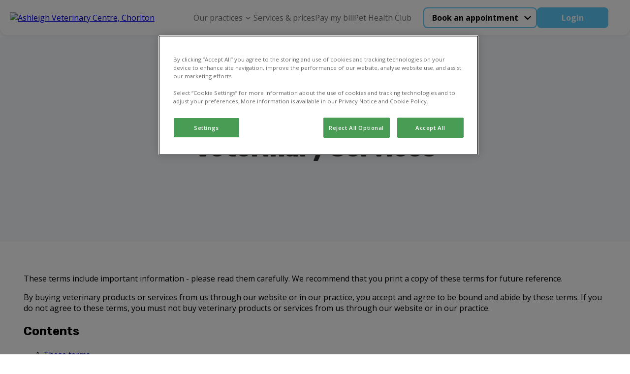

--- FILE ---
content_type: text/html; charset=utf-8
request_url: https://ashleigh-veterinary-centre.com/terms-of-sale-for-veterinary-services
body_size: 25727
content:


<!DOCTYPE html>
<html lang="en">

<head>
<!-- Google Tag Manager -->
<script>(function(w,d,s,l,i){w[l]=w[l]||[];w[l].push({'gtm.start':
new Date().getTime(),event:'gtm.js'});var f=d.getElementsByTagName(s)[0],
j=d.createElement(s),dl=l!='dataLayer'?'&l='+l:'';j.async=true;j.src=
'https://www.googletagmanager.com/gtm.js?id='+i+dl;f.parentNode.insertBefore(j,f);
})(window,document,'script','dataLayer','GTM-5HRMKSR');</script>
<!-- End Google Tag Manager -->
    
    <script>
        window.dataLayer = window.dataLayer || [];
        dataLayer.push({'surgery_id' : '1986', 'surgery_group_id' : 'G1986'});
    </script>


    <meta http-equiv="Content-Type" content="text/html; charset=UTF-8" />
    <meta name="viewport" content="width=device-width, initial-scale=1" />
    <title>Terms of sale for veterinary services</title>
    
    <link rel="shortcut icon" type="image/png" href="https://weu-az-webuk-cdnep.azureedge.net/mediacontainer-v2/medialibraries/ashleighveterinarycentre/images/favicons/favicon_16.png" />
    <link rel="icon" type="image/png" sizes="16x16" href="https://weu-az-webuk-cdnep.azureedge.net/mediacontainer-v2/medialibraries/ashleighveterinarycentre/images/favicons/favicon_16.png" />
    <link rel="icon" type="image/png" sizes="32x32" href="/medialibraries/AshleighVeterinaryCentre/Images/FavIcons/favicon_32.png" />
    <link rel="icon" type="image/png" sizes="48x48" href="/medialibraries/AshleighVeterinaryCentre/Images/FavIcons/favicon_48.png" />

    <link rel="icon" type="image/png" sizes="96x96" href="/medialibraries/AshleighVeterinaryCentre/Images/FavIcons/favicon_96.png" />

    <link rel="icon" type="image/png" sizes="144x144" href="https://weu-az-webuk-cdnep.azureedge.net/mediacontainer-v2/medialibraries/ashleighveterinarycentre/images/favicons/favicon_144.png" />

    <link rel="apple-touch-icon" sizes="144x144" href="https://weu-az-webuk-cdnep.azureedge.net/mediacontainer-v2/medialibraries/ashleighveterinarycentre/images/favicons/favicon_144.svg" />
    <link rel="mask-icon" href="https://weu-az-webuk-cdnep.azureedge.net/mediacontainer-v2/medialibraries/ashleighveterinarycentre/images/favicons/favicon_144.svg" />


    <style>
        body {
            display: none !important;
        }
    </style>
    <link rel="canonical" href="https://www.ashleigh-veterinary-centre.com/terms-of-sale-for-veterinary-services" />

    <meta name="description" content="Review our terms for veterinary services, including pricing, policies, and client responsibilities." />
    <meta name="keywords" content="" />
    


    
<meta property="og:site_name" content="Ashleigh Veterinary Centre">
<meta property="og:type" content="website">
<meta property="og:title" content="Terms of sale for veterinary services">
<meta property="og:url" content="https://www.ashleigh-veterinary-centre.com">
<meta property="og:image" content="https://api.clinicsview.ivcevidensia.io/webcontent/clinics/Logo/1986">
<meta property="og:description" content="Review our terms for veterinary services, including pricing, policies, and client responsibilities.">
<meta property="og:image:alt" content="Ashleigh Veterinary Centre Logo">

<meta name="twitter:card" content="summary_large_image">
<meta name="twitter:title" content="Terms of sale for veterinary services">
<meta name="twitter:description" content="Review our terms for veterinary services, including pricing, policies, and client responsibilities.">
<meta name="twitter:image" content="https://api.clinicsview.ivcevidensia.io/webcontent/clinics/Logo/1986">
<meta name="twitter:image:alt" content="Ashleigh Veterinary Centre Logo">
    <script data-ot-ignore src="/client.bundle.js?v=nMazWGGoRPUhmxVcKZeoCsXiYXX5w9LBpvdvJ--wyxY"></script>
    
  <link rel="preconnect" href="https://fonts.googleapis.com">
  <link rel="preconnect" href="https://fonts.gstatic.com" crossorigin>
  <link type="text/css" rel="stylesheet" href="https://fonts.googleapis.com/css2?family=Open&#x2B;Sans:wght@300..800&amp;family=Rubik:wght@300..900&amp;display=swap" />
  <style>
    :root {
      --theme-main-colour:
        93, 204, 250
      ;
      --theme-accent-colour:
        40, 41, 114, 0.3
      ;
      --theme-background-colour:
        163, 206, 241, 0.1
      ;
      --theme-secondary-background-colour:
        245, 245, 245
      ;
      --theme-primary-cta-text-colour:
        255, 255, 255
      ;
      --theme-secondary-cta-text-colour:
        0, 0, 0
      ;
      --theme-text-colour:
        51,51,51
      ;
    }


    h1,
    h2,
    h3,
    h4,
    h5,
    h6 {
      font-family:
        'Rubik', sans-serif	
      ;
    }

    *,
    body,
    p,
    a {
      font-family:
        'Open Sans', sans-serif; font-size-adjust: 0.5
      ;
            font-size-adjust: 0.5;
    }
  </style>

    


    
</head>

<body>
<!-- Google Tag Manager (noscript) -->  <noscript><iframe src="https://www.googletagmanager.com/ns.html?id=GTM-K8DFB53T"  height="0" width="0" style="display:none;visibility:hidden"></iframe></noscript>  <!-- End Google Tag Manager (noscript) --> 
    
    <script>
        window.process = { BROWSER: true };
    </script>
<div id="react_0HNIVOJAKBUCP"><header class="GlobalNavigation-module_headerContainer Navigation-module__headerContainer" style="--header-offset:0;--mobile-navigation-height:76px;--scroll-bar-width:0px;--navigation-top-position:auto"><div class="GlobalNavigation-module_headerContentContainer Navigation-module__headerContentContainer"><a href="/" aria-label="home" class="GlobalNavigation-module_headerLogoLink"><img class="Navigation-module__headerLogo" width="170" height="50" src="https://api.clinicsview.ivcevidensia.io/webcontent/clinics/Logo/1986" alt="Ashleigh Veterinary Centre, Chorlton"/></a><nav class="GlobalNavigation-module_navigationContainer" style="--mobile-navigation-height:76px;--background-colour:#fff"><div class="Navigation-module__mainNavigationContainer"><ul class="Navigation-module__navigationItemsContainer"><li class="NavigationItem-module_navigationListItem Navigation-module__navigationItem NavigationItem-module_isBase" style="--navigation-item-height:auto;--navigation-item-vertical-padding:16px"><p class="NavigationItemElement-module_navigationText NavigationItemElement-module_isBase">Our practices<button aria-label="Open Our practices sub navigation" class="NavigationItemChevron-module_navigationChevron" tabindex="-1"><span class="NavigationItemChevron-module_chevronIcon NavigationItemChevron-module_isBase"></span></button></p><ul class="NavigationDropdownTray-module_navigationDropDownTray NavigationDropdownTray-module_isBase" style="--mobile-nav-height:86px;--box-shadow:0px 1px 7px 0px #33325"><li class="NavigationItem-module_navigationListItem" style="--navigation-item-height:40px;--navigation-item-vertical-padding:16px"><a rel="noreferrer" class="NavigationItemElement-module_navigationLink" href="/chorlton" target="_self">Chorlton</a></li><li class="NavigationItem-module_navigationListItem" style="--navigation-item-height:40px;--navigation-item-vertical-padding:16px"><a rel="noreferrer" class="NavigationItemElement-module_navigationLink" href="/sale" target="_self">Sale: Cat only clinic</a></li></ul></li><li class="NavigationItem-module_navigationListItem Navigation-module__navigationItem NavigationItem-module_isBase" style="--navigation-item-height:auto;--navigation-item-vertical-padding:16px"><a rel="noreferrer" class="NavigationItemElement-module_navigationLink Navigation-module__navigationItem NavigationItemElement-module_isBase" mobileNavigationBurgerMenuButton="{action} mobile navigation" href="/services-and-prices" target="_self" navigationLinkID="302">Services &amp; prices</a></li><li class="NavigationItem-module_navigationListItem Navigation-module__navigationItem NavigationItem-module_isBase" style="--navigation-item-height:auto;--navigation-item-vertical-padding:16px"><a rel="noreferrer" class="NavigationItemElement-module_navigationLink Navigation-module__navigationItem NavigationItemElement-module_isBase" mobileNavigationBurgerMenuButton="{action} mobile navigation" href="/online-payment" target="_self" navigationLinkID="229">Pay my bill</a></li><li class="NavigationItem-module_navigationListItem Navigation-module__navigationItem NavigationItem-module_isBase" style="--navigation-item-height:auto;--navigation-item-vertical-padding:16px"><a rel="noreferrer" class="NavigationItemElement-module_navigationLink Navigation-module__navigationItem NavigationItemElement-module_isBase" mobileNavigationBurgerMenuButton="{action} mobile navigation" href="/pet-health-club" target="" navigationLinkID="230">Pet Health Club</a></li></ul></div></nav><div class="GlobalNavigation-module_navigationButtonsContainer"><div class="Navigation-module__navigationButtonsWrapper"><div class="NavigationButtons-module__navigationButtonsContainer" style="--navigationButton-button-colour:rgb(var(--theme-main-colour));--navigationButton-text-colour:rgb(var(--theme-secondary-cta-text-colour));--navigation-button-item-height:40px;--navigation-button-item-padding:16px"><div class="NavigationButtons-module__getCareButtonWrapper"><div class="NavigationButtons-module__linkAsButtonContainer"><a href="/get-care" target="_self" class="Button-module_button Button-module_secondary LinkOrActionButton-module__button LinkOrActionButton-module__customButton LinkOrActionButton-module__secondary" style="--button-colour:rgb(var(--theme-main-colour));--button-text-colour:rgb(var(--theme-secondary-cta-text-colour));--button-border-colour:rgb(var(--theme-main-colour));--button-text-align:center;--button-hover-text-colour:rgb(var(--theme-secondary-cta-text-colour));--button-hover-border-colour:rgb(var(--theme-main-colour));--button-padding:16px 48px;--button-height:42px;--button-font-weight:700;--button-line-height:normal" aria-disabled="false">Book an appointment</a><div class="NavigationButtons-module__navigationItemChevronContainer"><button aria-label="Open Book an appointment sub navigation" class="NavigationItemChevron-module_navigationChevron"><span class="NavigationItemChevron-module_chevronIcon NavigationItemChevron-module_isBase"></span></button></div></div><div class="NavigationButtons-module__navigationDropdownTrayContainer"><ul class="NavigationDropdownTray-module_navigationDropDownTray NavigationDropdownTray-module_isBase" style="--mobile-nav-height:86px;--box-shadow:0px 1px 7px 0px #33325"><li class="NavigationItem-module_navigationListItem" style="--navigation-item-height:40px;--navigation-item-vertical-padding:16px"><a rel="noreferrer" class="NavigationItemElement-module_navigationLink" navigationLinkID="2" href="/book-an-appointment" target="_self">Book an appointment</a></li><li class="NavigationItem-module_navigationListItem" style="--navigation-item-height:40px;--navigation-item-vertical-padding:16px"><a rel="noreferrer" class="NavigationItemElement-module_navigationLink" navigationLinkID="3" href="/repeat-prescription" target="_self">Repeat prescription</a></li><li class="NavigationItem-module_navigationListItem" style="--navigation-item-height:40px;--navigation-item-vertical-padding:16px"><a rel="noreferrer" class="NavigationItemElement-module_navigationLink" navigationLinkID="4" href="/emergency-care" target="_self">Emergency care</a></li></ul></div></div><a href="https://myvetaccount.co.uk/signin?groupId=G1986" target="_blank" class="Button-module_button Button-module_primary LinkOrActionButton-module__button LinkOrActionButton-module__customButton" style="--button-colour:rgb(var(--theme-main-colour));--button-text-colour:rgb(var(--theme-primary-cta-text-colour));--button-border-colour:rgb(var(--theme-main-colour));--button-text-align:center;--button-hover-text-colour:rgb(var(--theme-primary-cta-text-colour));--button-hover-border-colour:rgb(var(--theme-main-colour));--button-padding:16px 48px;--button-height:42px;--button-font-weight:700;--button-line-height:normal" aria-disabled="false">Login</a></div></div></div></div></header></div><script>(window.__nrp = window.__nrp || {})['react_0HNIVOJAKBUCP'] = {"clinicLogo":{"clinicLogo":"https://api.clinicsview.ivcevidensia.io/webcontent/clinics/Logo/1986","clinicLogoAlt":"Ashleigh Veterinary Centre, Chorlton"},"navigationItems":[{"childItems":[{"childItems":[],"linkText":"Chorlton","linkTarget":"_self","linkUrl":"/chorlton","isLinkAnchor":false,"nodeId":0,"guid":"00000000-0000-0000-0000-000000000000","name":"Chorlton","parentId":0},{"childItems":[],"linkText":"Sale: Cat only clinic","linkTarget":"_self","linkUrl":"/sale","isLinkAnchor":false,"nodeId":0,"guid":"00000000-0000-0000-0000-000000000000","name":"Sale: Cat only clinic","parentId":0}],"linkText":"Our practices","linkTarget":"_self","isLinkAnchor":false,"nodeId":0,"guid":"00000000-0000-0000-0000-000000000000","name":"Our practices","parentId":0},{"navigationLinkID":302,"childItems":[],"linkText":"Services \u0026 prices","linkTarget":"_self","linkUrl":"/services-and-prices","isLinkAnchor":false,"eventName":"","nodeId":3538,"guid":"68fbb00a-ff6f-4d25-a5ec-2396ee0aff3a","name":"Services \u0026 prices","nodeAliasPath":"/Group-Header-Navigation/Services-prices","parentId":1703,"culture":{"siteCultureId":49,"name":"English - United Kingdom","shortName":"English","isoCode":"en-GB","isDefault":true}},{"navigationLinkID":229,"childItems":[],"linkText":"Pay my bill","linkTarget":"_self","linkUrl":"/online-payment","isLinkAnchor":false,"eventName":"","nodeId":1713,"guid":"c4fe3313-8e71-45a0-b155-2b134406e76c","name":"Pay my bill","nodeAliasPath":"/Group-Header-Navigation/Pay-my-Bill","parentId":1703,"culture":{"siteCultureId":49,"name":"English - United Kingdom","shortName":"English","isoCode":"en-GB","isDefault":true}},{"navigationLinkID":230,"childItems":[],"linkText":"Pet Health Club","linkTarget":"","linkUrl":"/pet-health-club","isLinkAnchor":false,"eventName":"","nodeId":1714,"guid":"2f31c74f-5200-45df-8202-a2703b85e796","name":"Pet Health Club","nodeAliasPath":"/Group-Header-Navigation/Pet-Health-Club","parentId":1703,"culture":{"siteCultureId":49,"name":"English - United Kingdom","shortName":"English","isoCode":"en-GB","isDefault":true}}],"getCareButton":{"getCareButtonUrl":"/get-care","getCareButtonText":"Book an appointment","primaryCareText":"Book an appointment","primaryCareUrl":"/book-an-appointment","medicationText":"Repeat prescription","medicationUrl":"/repeat-prescription","emergencyCare":{"linkText":"Emergency care","linkTarget":"_self","linkUrl":"/emergency-care","eventName":""},"hideGetCareButton":false},"loginButton":{"iconUrl":"","altText":"Log in/register account","showMobile":false,"link":{"linkText":"Login","linkTarget":"_blank","linkIsAnchor":false,"linkUrl":"https://myvetaccount.co.uk/signin?groupId=G1986","eventName":""}},"logoLabel":"home","navigationLabels":{"openLabel":"Open","closeLabel":"Close","mobileNavigationBurgerMenuButton":"{action} mobile navigation","navigationChevronAria":"{action} {navigationTitle} sub navigation"},"emergencyCareIconUrl":"https://weu-az-web-uat-cdnep.azureedge.net/mediacontainer-v2/medialibraries/centralwebsite/images/svgs/emergency-care.svg?ext=.svg","localizedHomeUrl":"/","languages":[{"languageCode":"EN","languageName":"English","flagSvg":"\u003Csvg width=\u0022601\u0022 height=\u0022600\u0022 viewBox=\u00220 0 601 600\u0022 fill=\u0022none\u0022 xmlns=\u0022http://www.w3.org/2000/svg\u0022\u003E\r\n\u003Cg clip-path=\u0022url(#clip0_18322_253)\u0022\u003E\r\n\u003Cpath d=\u0022M224.985 590.8V403.8L50.585 466.1C90.885 526.8 152.585 571.9 224.985 590.8Z\u0022 fill=\u0022#043A88\u0022/\u003E\r\n\u003Cpath d=\u0022M10.1851 376C11.5851 381.2 13.0851 386.4 14.6851 391.4L57.8851 376H10.1851Z\u0022 fill=\u0022#043A88\u0022/\u003E\r\n\u003Cpath d=\u0022M591.785 224C590.385 218.8 588.885 213.6 587.285 208.6L544.085 224H591.785Z\u0022 fill=\u0022#043A88\u0022/\u003E\r\n\u003Cpath d=\u0022M376.984 9.2002V196.2L551.384 133.9C511.084 73.2002 449.384 28.1002 376.984 9.2002Z\u0022 fill=\u0022#043A88\u0022/\u003E\r\n\u003Cpath d=\u0022M224.985 9.2002C152.585 28.1002 90.885 73.2002 50.585 133.9L224.985 196.2V9.2002Z\u0022 fill=\u0022#043A88\u0022/\u003E\r\n\u003Cpath d=\u0022M10.1851 224H57.8851L14.6851 208.6C13.0851 213.6 11.5851 218.8 10.1851 224Z\u0022 fill=\u0022#043A88\u0022/\u003E\r\n\u003Cpath d=\u0022M376.984 590.8C449.384 571.9 511.084 526.8 551.384 466.1L376.984 403.8V590.8Z\u0022 fill=\u0022#043A88\u0022/\u003E\r\n\u003Cpath d=\u0022M591.785 376H544.085L587.285 391.4C588.885 386.4 590.385 381.2 591.785 376Z\u0022 fill=\u0022#043A88\u0022/\u003E\r\n\u003Cpath d=\u0022M224.985 224H204.685L270.085 247.4L258.585 276.2L112.585 224H57.8848L254.085 294.1L284.185 217.4L224.985 196.2V224Z\u0022 fill=\u0022white\u0022/\u003E\r\n\u003Cpath d=\u0022M204.685 224H224.985V196.2L50.585 133.9C44.385 143.2 38.685 152.9 33.585 162.9L204.685 224Z\u0022 fill=\u0022white\u0022/\u003E\r\n\u003Cpath d=\u0022M20.7851 191.2C18.5851 196.9 16.4851 202.7 14.6851 208.5L57.8851 224H112.585L20.7851 191.2Z\u0022 fill=\u0022white\u0022/\u003E\r\n\u003Cpath d=\u0022M258.585 276.2L270.085 247.4L204.685 224H112.585L258.585 276.2Z\u0022 fill=\u0022#C71134\u0022/\u003E\r\n\u003Cpath d=\u0022M20.7847 191.2L112.585 224H204.685L33.5847 162.9C28.7847 172.1 24.5847 181.5 20.7847 191.2Z\u0022 fill=\u0022#C71134\u0022/\u003E\r\n\u003Cpath d=\u0022M397.285 376L331.885 352.6L343.385 323.8L489.385 376H544.085L347.885 305.9L317.785 382.6L376.985 403.8V376H397.285Z\u0022 fill=\u0022white\u0022/\u003E\r\n\u003Cpath d=\u0022M581.185 408.8C583.385 403.1 585.485 397.3 587.285 391.5L544.085 376H489.385L581.185 408.8Z\u0022 fill=\u0022white\u0022/\u003E\r\n\u003Cpath d=\u0022M397.284 376H376.984V403.8L551.384 466.1C557.584 456.8 563.284 447.1 568.384 437.1L397.284 376Z\u0022 fill=\u0022white\u0022/\u003E\r\n\u003Cpath d=\u0022M343.385 323.8L331.885 352.6L397.285 376H489.385L343.385 323.8Z\u0022 fill=\u0022#C71134\u0022/\u003E\r\n\u003Cpath d=\u0022M397.285 376L568.385 437.1C573.085 427.9 577.385 418.5 581.085 408.7L489.385 376H397.285Z\u0022 fill=\u0022#C71134\u0022/\u003E\r\n\u003Cpath d=\u0022M57.8848 376H164.085L263.485 340.5L274.885 369.3L224.985 387.2V403.8L284.185 382.6L254.085 305.9L57.8848 376Z\u0022 fill=\u0022white\u0022/\u003E\r\n\u003Cpath d=\u0022M41.9849 452.5C44.6849 457.1 47.5849 461.6 50.4849 466.1L224.985 403.8V387.2L41.9849 452.5Z\u0022 fill=\u0022white\u0022/\u003E\r\n\u003Cpath d=\u0022M164.085 376H57.8851L14.6851 391.4C18.2851 402.8 22.6851 413.9 27.5851 424.7L164.085 376Z\u0022 fill=\u0022white\u0022/\u003E\r\n\u003Cpath d=\u0022M224.985 387.2L274.885 369.3L263.485 340.5L164.085 376H224.985V387.2Z\u0022 fill=\u0022#C71134\u0022/\u003E\r\n\u003Cpath d=\u0022M41.985 452.5L224.985 387.1V376H164.085L27.585 424.8C31.885 434.3 36.785 443.6 41.985 452.5Z\u0022 fill=\u0022#C71134\u0022/\u003E\r\n\u003Cpath d=\u0022M544.085 224H442.685L343.385 259.5L331.885 230.7L376.985 214.6V196.2L317.785 217.4L347.885 294.1L544.085 224Z\u0022 fill=\u0022white\u0022/\u003E\r\n\u003Cpath d=\u0022M560.784 148.9C557.784 143.8 554.684 138.8 551.484 133.9L376.984 196.2V214.5L560.784 148.9Z\u0022 fill=\u0022white\u0022/\u003E\r\n\u003Cpath d=\u0022M442.685 224H544.085L587.285 208.6C583.785 197.7 579.685 187.1 575.085 176.8L442.685 224Z\u0022 fill=\u0022white\u0022/\u003E\r\n\u003Cpath d=\u0022M376.985 214.6L331.885 230.7L343.385 259.5L442.685 224H376.985V214.6Z\u0022 fill=\u0022#C71134\u0022/\u003E\r\n\u003Cpath d=\u0022M560.784 148.9L376.984 214.6V224H442.684L575.084 176.7C570.784 167.2 565.984 157.9 560.784 148.9Z\u0022 fill=\u0022#C71134\u0022/\u003E\r\n\u003Cpath d=\u0022M598.784 259.5C597.184 247.4 594.784 235.6 591.784 224H376.984V9.2002C365.384 6.2002 353.584 3.8002 341.484 2.2002V259.5H598.784Z\u0022 fill=\u0022white\u0022/\u003E\r\n\u003Cpath d=\u0022M260.485 2.2002C248.385 3.8002 236.585 6.2002 224.985 9.2002V224H10.1851C7.18506 235.6 4.78506 247.4 3.18506 259.5H260.485V2.2002Z\u0022 fill=\u0022white\u0022/\u003E\r\n\u003Cpath d=\u0022M341.484 597.8C353.584 596.2 365.384 593.8 376.984 590.8V376H591.784C594.784 364.4 597.184 352.6 598.784 340.5H341.484V597.8Z\u0022 fill=\u0022white\u0022/\u003E\r\n\u003Cpath d=\u0022M3.18506 340.5C4.78506 352.6 7.18506 364.4 10.1851 376H224.985V590.8C236.585 593.8 248.385 596.2 260.485 597.8V340.5H3.18506Z\u0022 fill=\u0022white\u0022/\u003E\r\n\u003Cpath d=\u0022M601.185 287.9C600.785 278.3 599.985 268.8 598.685 259.5H341.485V2.2002C332.185 0.900195 322.685 0.100195 313.085 -0.299805H288.885C279.285 0.100195 269.785 0.900195 260.485 2.2002V259.5H3.18506C1.88506 268.8 1.08506 278.3 0.685059 287.9V312.1C1.08506 321.7 1.88506 331.2 3.18506 340.5H260.485V597.8C269.785 599.1 279.285 599.9 288.885 600.3H313.085C322.685 599.9 332.185 599.1 341.485 597.8V340.5H598.785C600.085 331.2 600.885 321.7 601.285 312.1V287.9H601.185Z\u0022 fill=\u0022#C71134\u0022/\u003E\r\n\u003C/g\u003E\r\n\u003Cdefs\u003E\r\n\u003CclipPath id=\u0022clip0_18322_253\u0022\u003E\r\n\u003Crect width=\u0022600\u0022 height=\u0022600\u0022 fill=\u0022white\u0022 transform=\u0022translate(0.984863)\u0022/\u003E\r\n\u003C/clipPath\u003E\r\n\u003C/defs\u003E\r\n\u003C/svg\u003E\r\n","isDefaultLanguage":true,"kenticoCultureCode":"en-GB"}],"websiteBanner":{"bannerTheme":{"themeName":"Pet Health Club","mainColour":"125, 15, 48","accentColour":"255, 244, 244","textColour":"51, 7, 20","backgroundColour":"255, 244, 244, 1","secondaryBackgroundColour":"255, 244, 244","primaryCTATextColour":"255,255,255","secondaryCTATextColour":"219,48,105","itemId":5,"itemGuid":"f836d2fc-f4af-4916-93bb-d2b4dbf9acbc","itemOrder":3},"bannerContent":"Proactive healthcare plans with Pet Health Club","bannerLinkTarget":"_self","bannerLink":"/pet-health-club","bannerEventName":"","bannerLinkIsAnchor":false}};</script>
    <main>
        <div id="react_0HNIVOJAKBUD3"></div><script>(window.__nrp = window.__nrp || {})['react_0HNIVOJAKBUD3'] = {"modalTitle":"What emergency care do you need?","modalCloseAria":"Close","labels":{"callUs":"Call us","outOfHoursPhoneLabel":"Vets Now","outOfHoursPhoneText":"Out-of-hours emergency care through our trusted partners at Vets Now.","videoVetLabel":"PawSquad","videoVetText":"Speak to a vet wherever you are 24/7.","nonCriticalCare":"Non-critical care only.","criticalConditionsLabel":"What are critical conditions?","criticalConditionsText":"\u003Cp\u003E\u003Cstrong\u003EAccident\u003C/strong\u003E\u003Cbr /\u003E\r\nDeep wounds, injuries and significant bleeding\u003Cbr /\u003E\r\nSwallowing objects or choking\u003Cbr /\u003E\r\nEating toxic/harmful substances (e.g. raisins, rat poison or antifreeze)\u2028\u003C/p\u003E\r\n\r\n\u003Cp\u003E\u003Cstrong\u003ECollapse\u003C/strong\u003E\u003Cbr /\u003E\r\nSerious trauma (e.g. car accidents)\u003C/p\u003E\r\n\r\n\u003Cp\u003E\u003Cstrong\u003EBehaviours\u003C/strong\u003E\u003Cbr /\u003E\r\nBreathing difficulties/seizure and fitting\u003Cbr /\u003E\r\nInability to urinate (especially in male cats)\u003Cbr /\u003E\r\nSevere vomiting or diarrhoea (five or more episodes in a 12 hour period or if blood is present)\u003Cbr /\u003E\r\nInability to stand or dragging legs\u003Cbr /\u003E\r\nSwollen abdomen or retching (especially large dogs)\u003C/p\u003E\r\n\r\n\u003Cp\u003E\u003Cstrong\u003EOthers\u003C/strong\u003E\u003Cbr /\u003E\r\nEye problems\u003Cbr /\u003E\r\nStruggling to give birth (such as green, bloody or brown discharge)\u003C/p\u003E\r\n","callUsClinicButtonAria":"Click to call {clinicName} now"},"phone":"016188 16868","openingHours":[{"name":"Monday","state":"AlwaysOpen","openingTimes":{"open":"","close":""}},{"name":"Tuesday","state":"AlwaysOpen","openingTimes":{"open":"","close":""}},{"name":"Wednesday","state":"AlwaysOpen","openingTimes":{"open":"","close":""}},{"name":"Thursday","state":"AlwaysOpen","openingTimes":{"open":"","close":""}},{"name":"Friday","state":"AlwaysOpen","openingTimes":{"open":"","close":""}},{"name":"Saturday","state":"AlwaysOpen","openingTimes":{"open":"","close":""}},{"name":"Sunday","state":"AlwaysOpen","openingTimes":{"open":"","close":""}}],"weekDaysLabels":{"mondayLabel":"Monday","tuesdayLabel":"Tuesday","wednesdayLabel":"Wednesday","thursdayLabel":"Thursday","fridayLabel":"Friday","saturdayLabel":"Saturday","sundayLabel":"Sunday"},"clinicName":"Ashleigh Veterinary Centre, Chorlton","videoVetUrl":"https://pawsquad.com/vets-now","videoVetHours":[{"name":"Monday","state":"Open","openingTimes":{"open":"0800","close":"2300"}},{"name":"Tuesday","state":"Open","openingTimes":{"open":"0800","close":"2300"}},{"name":"Wednesday","state":"Open","openingTimes":{"open":"0800","close":"2300"}},{"name":"Thursday","state":"Open","openingTimes":{"open":"0800","close":"2300"}},{"name":"Friday","state":"Open","openingTimes":{"open":"0800","close":"2300"}},{"name":"Saturday","state":"Open","openingTimes":{"open":"0800","close":"2300"}},{"name":"Sunday","state":"Open","openingTimes":{"open":"0800","close":"2300"}}],"vetsNow":{"icon":"https://weu-az-web-dev-cdnep.azureedge.net/mediacontainer-v2/medialibraries/centralwebsite/images-national/emergency-care/vets-now.svg?ext=.svg","title":"Ashleigh Veterinary Centre","content":"\u003Cp\u003EAshleigh Veterinary Centre, 221 Upper Chorlton Road, Chorlton, Whalley Range, Manchester, M16 0DE\u003C/p\u003E\r\n","phoneNumber":"0754 819 4997","aboutTitle":"About Ashleigh Veterinary Centre","aboutContent":"\u003Cp\u003EAt Ashleigh Veterinary Centre, we provide our own out of hours emergency cover, located at our practice in \u003Ca href=\u0022/chorlton/contact-us\u0022\u003EChorlton\u003C/a\u003E.\u003Cbr /\u003E\r\n\u003Cbr /\u003E\r\nWe provide care overnight, at weekends and on Bank Holidays.\u003Cbr /\u003E\r\n\u003Cbr /\u003E\r\nIf out-of-hours care is temporarily unavailable, a recorded message will redirect clients to \u003Ca href=\u0022https://www.vets-now.com/\u0022 target=\u0022_blank\u0022\u003E\u003Cstrong data-end=\u0022486\u0022 data-start=\u0022474\u0022\u003EVets Now\u003C/strong\u003E\u003C/a\u003E.\u003C/p\u003E\r\n","buttonAria":"Click to call Ashleigh Veterinary Centre","colour":"rgb(202,0,3)"}};</script>

        

<!-- Fix issue that top widget is not editable as controls off screen -->









<section id="react_0HNIVOJAKBUCM"><div class="SubPageHero-module__subPageHeroContainer" id="" style="--background-theme-colour:rgba(var(--theme-background-colour))"><div class="SubPageHero-module__imageAndContentContainer"><div class="SubPageHero-module__contentContainer"><h1 class="Title-module_title SubPageHero-module__title" style="--title-colour:#333;--title-text-align:left">Terms of Sale for Veterinary Services</h1><div class="SubPageHero-module__contentRichTextContainer"><div class="richTextContentContainer"></div></div></div></div></div></section><script>(window.__nrp = window.__nrp || {})['react_0HNIVOJAKBUCM'] = {"title":"Terms of Sale for Veterinary Services","text":"","cta":{"identifier":"-link","linkText":"","linkTarget":"_self","linkIsAnchor":false,"linkUrl":"","eventName":""},"imageUrl":"","imageAltText":"","isWhiteBackGround":true,"tiledContentItems":[],"anchorId":"","nodeId":268,"guid":"b8bb6bca-1d82-4b42-9978-b4c822bb387a","name":"Terms of Sale for Veterinary Services","nodeAliasPath":"/Footer/Terms-of-Sale/Terms-of-Sale-for-Veterinary-Services-(1)","parentId":255,"culture":{"siteCultureId":49,"name":"English - United Kingdom","shortName":"English","isoCode":"en-GB","isDefault":true}};</script>

    










<section id="react_0HNIVOJAKBUCN"><div id="" class="Container-module_outerContainer" style="--outer-container-background-colour:transparent"><div class="Container-module_innerContainer" style="--inner-container-background-colour:transparent;--max-width:1240px"><div class="LinkedRichText-module__widthContainer"><div class="" data-testid="rich-text-container"><div class="richTextContentContainer"><p>These terms include important information - please read them carefully. We recommend that you print a copy of these terms for future reference.</p>

<p>By buying veterinary products or services from us through our website or in our practice, you accept and agree to be bound and abide by these terms. If you do not agree to these terms, you must not buy veterinary products or services from us through our website or in our practice.</p>

<h2>Contents</h2>

<ol>
	<li><a href="/terms-of-sale-for-veterinary-services#these-terms">These terms</a></li>
	<li><a href="/terms-of-sale-for-veterinary-services#information-about-us-and-how-to-contact-us">Information about us and how to contact us</a></li>
	<li><a href="/terms-of-sale-for-veterinary-services#our-contract-with-you">Our contract with you</a></li>
	<li><a href="/terms-of-sale-for-veterinary-services#our-veterinary-services">Our veterinary services</a></li>
	<li><a href="/terms-of-sale-for-veterinary-services#prescriptions">Prescriptions</a></li>
	<li><a href="/terms-of-sale-for-veterinary-services#looking-after-our-staff-clients-and-pets">Looking after our staff, clients and animals</a></li>
	<li><a href="/terms-of-sale-for-veterinary-services#your-rights-to-end-the-contract">Your rights to end the contract</a></li>
	<li><a href="/terms-of-sale-for-veterinary-services#how-to-end-the-contract-with-us">How to end the contract with us (including if you have changed your mind)</a></li>
	<li><a href="/terms-of-sale-for-veterinary-services#our-rights-to-end-the-contract">Our rights to end the contract</a></li>
	<li><a href="/terms-of-sale-for-veterinary-services#if-there-is-a-problem-with-the-services">If there is a problem with the services</a></li>
	<li><a href="/terms-of-sale-for-veterinary-services#price-and-payment">Price and payment</a></li>
	<li><a href="/terms-of-sale-for-veterinary-services#our-responsibility-for-loss-or-damage-suffered-by-you">Our responsibility for loss or damage suffered by you</a></li>
	<li><a href="/terms-of-sale-for-veterinary-services#how-we-may-use-your-personal-information">How we may use your personal information</a></li>
	<li><a href="/terms-of-sale-for-veterinary-services#other-important-terms">Other important terms</a></li>
	<li><a href="/terms-of-sale-for-veterinary-services#we-may-makes-changes-to-these-terms">We may make changes to these terms</a></li>
</ol>

<h2>Our Terms</h2>

<h3 id="these-terms">1. These terms</h3>

<p><strong>1.1 What these terms cover.</strong>&nbsp;These are the terms and conditions on which we supply veterinary services to you when you are a consumer. Different terms and conditions apply if we supply veterinary services to you when you are a business. If you are a business, you acknowledge that when you register on our website you are only registering your interest in receiving further information from us about our veterinary services, and no contract exists between us until we sign a contract on those business terms and conditions.&nbsp;For the purposes of these terms, we regard you as a &ldquo;business&rdquo; with respect to the treatment of a particular animal if the owner of that animal is a corporate body or a partnership or if the predominant purpose for which you keep that animal is to generate ongoing revenue.</p>

<p><strong>1.2 Other terms that apply.</strong>&nbsp;The following terms also apply (available on our website) in the following circumstances:</p>

<table border="1">
	<tbody>
		<tr>
			<td><a href="/privacy-notice">Our Privacy Policy</a></td>
			<td>This applies when you provide us with any personal data. It explains what personal data we collect and how we use it.</td>
		</tr>
		<tr>
			<td><a href="/complaints-policy">Our Complaints Policy</a></td>
			<td>This explains how you can make complaints about our veterinary services and how we will deal with them.</td>
		</tr>
	</tbody>
</table>

<p><strong>1.3 Why you should read them.</strong>&nbsp;Please read these terms carefully before you submit your register to receive services from us. These terms tell you who we are, how we will provide products and services to you, how you and we may change or end the contract, what to do if there is a problem and other important information.&nbsp;</p>

<h3 id="information-about-us-and-how-to-contact-us">2. Information about us and how to contact us</h3>

<p><strong>2.1 Who we are.</strong>&nbsp;We are Independent Vetcare Limited, trading under the name of the practice named on the website.</p>

<p><strong>2.2 Our company details.</strong>&nbsp;Our company details are as follows:</p>

<table border="1">
	<tbody>
		<tr>
			<td>Company Name</td>
			<td>Independent Vetcare Limited</td>
		</tr>
		<tr>
			<td>Registered Address</td>
			<td>The Chocolate Factory, Keynsham, Bristol, BS31 2AU</td>
		</tr>
		<tr>
			<td>Place of Registration</td>
			<td>England and Wales</td>
		</tr>
		<tr>
			<td>Company Number</td>
			<td>07746795</td>
		</tr>
		<tr>
			<td>VAT Number</td>
			<td>115141658</td>
		</tr>
	</tbody>
</table>

<p><br />
<strong>2.3 How to contact us.</strong>&nbsp;You can contact us directly at the contact details published on our website.</p>

<p><strong>2.4 How we may contact you.</strong>&nbsp;If we have to contact you we will do so by telephone or by writing to you at the email address or postal address you provided to us when you register with us.&nbsp;</p>

<p><strong>2.5 &quot;Writing&quot; includes emails.</strong>&nbsp;When we use the words &quot;writing&quot; or &quot;written&quot; in these terms, this includes emails.</p>

<h3 id="our-contract-with-you">3. Our contract with you</h3>

<p><strong>3.1 You can register with us in our practice.</strong>&nbsp;If you register with us in our practice, our acceptance of your registration will take place when the practice confirms to you that we have accepted your registration, at which point a contract will come into existence between you and us. We will provide you with a copy of these terms when you register and may also send you a copy or a link to them by post or email.&nbsp;</p>

<p><strong>3.2 You can register with us online if specified on our website.</strong>&nbsp;If you register with us online, our acceptance of your registration will take place when we send you an email confirming that we have accepted your registration, at which point a contract will come into existence between you and us. An email simply acknowledging or confirming that we have received your registration form shall not be treated as confirmation that we have accepted your registration.</p>

<p><strong>3.3 Please note that we will only be able to contract with you if you have capacity to enter into a contract with us.&nbsp;</strong>By entering into a contract with us you are confirming that you have the requisite capacity and are of the legal age to be bound by the terms.</p>

<h3 id="our-veterinary-services">4. Our veterinary services</h3>

<p><strong>4.1&nbsp;We will provide our veterinary services in accordance with the Royal College of Veterinary Surgeons (&ldquo;RCVS&rdquo;) Code of Professional Conduct.&nbsp;</strong>The RCVS regulates veterinary surgeons in accordance with the Veterinary Surgeons Act 1966, to protect the public interest and to safeguard animal health and welfare.&nbsp;</p>

<p><strong>4.2 Veterinary services will be provided by suitably trained and/or qualified staff.</strong>&nbsp;This will depend on the nature of the veterinary service to be provided in each instance. Veterinary services may also be provided by or with the involvement of other staff as part of their training and development (such as student vets, nurse and animal care assistants) under the supervision of a suitably trained and/or qualified member of staff involved in the care of your animal. You have the right at any time for them not to provide or be involved in the care of your animal.</p>

<p><strong>4.3 We will provide veterinary services to you during our normal business hours.</strong>&nbsp;We will also provide emergency veterinary services to you outside our normal business hours either ourselves or by referring you to another local practice or veterinary service with whom we have an appropriate arrangement. We may change our normal business hours from time to time - please see our website for our current opening hours.</p>

<p><strong>4.4 We will provide veterinary services to you at our practice set out above.</strong>&nbsp;We may also provide veterinary services to you at other premises where we need to access additional or specialist facilities (such as MRI scanners) or to provide emergency veterinary services to you outside our normal business hours. You must comply with any health and safety instructions that apply at those premises, and you are responsible for any belongings that you bring to or leave at those premises. We may, at our discretion, agree to provide veterinary services at any other location that you request (such as your home or stables). You are responsible for making sure that they are safe and accessible by our staff.</p>

<p><strong>4.5 You are responsible for making appointments to receive veterinary services.</strong>&nbsp;You can do so in person, or by contacting us at the email address, phone number or (where available) by using the online booking system on our website set out above. We do not guarantee that appointments will be available at your preferred time. We reserve the right to refuse to provide veterinary services if you attend our practice without an appointment or if you are not present at our practice in time for your appointment.</p>

<p><strong>4.6 We will normally agree a treatment plan with you following an initial consultation and in advance of any further treatment.</strong>&nbsp;However, we reserve the right to provide such veterinary services as are reasonably necessary, in the professional judgement of our staff acting in the best interest of your&nbsp;animal, without first agreeing a treatment plan with you (such as in an emergency).&nbsp;</p>

<p><strong>4.7 We can accept and rely on instructions and information from your representatives who bring your animal to our practice.</strong>&nbsp;This includes, for example, your family members, pet kennels and pet sitters. You can contact us at the address, email address or phone number above to let us know who is authorised or not authorised to represent you. We reserve the right at our discretion to refuse to accept instructions from them (such as if they are under 18 years old or we reasonably believe that they are not authorised to represent you) or to require proof that they are authorised to represent you.</p>

<p><strong>4.8 We reserve the right at our discretion to decline to provide veterinary services.</strong>&nbsp;You are free at all times, at your own cost, to seek or request a second opinion on or concerning any veterinary services that we have provided.&nbsp;</p>

<p><strong>4.9 We are not responsible for delays outside our control.</strong>&nbsp;If our supply of the veterinary services is delayed by an event outside our control then we will contact you as soon as possible to let you know and we will take steps to minimise the effect of the delay. Provided we do this we will not be liable for delays caused by the event, but if there is a risk of substantial delay you may contact us to end the contract and receive a refund for any services you have paid for but not received.&nbsp;</p>

<p><strong>4.10 Your animal&rsquo;s medical records (including) are our property.</strong>&nbsp;This includes test results, x-rays, MRI scans and ultrasounds. You may ask us to provide a copy of your animal&rsquo;s medical records to another veterinary service provider (such as an out-of-hours service or if you are moving to another veterinary practice) by sending us a written request to the address or email address above. We will process your request within a reasonable period of time. We reserve the right at our discretion to charge a reasonable fee for doing so, and may require that you pay that fee and any other outstanding sums before doing so.</p>

<p><strong>4.11 You are responsible for arranging animal insurance.</strong>&nbsp;We do not provide animal insurance or arrange animal insurance for our clients. Although you do not need animal insurance to receive our veterinary services, we recommend that our clients take out appropriate animal insurance for their animal with a reputable insurer.&nbsp;</p>

<h3 id="prescriptions">5. Prescriptions</h3>

<p><strong>5.1 Prescriptions may only be issued by our staff who are qualified and authorised to do so.</strong>&nbsp;Repeat prescriptions may only be issued if a member of staff who is qualified and authorised to do so has authorised that you may request repeat prescriptions. We may, at our discretion, refuse to issue prescriptions for animals that are not registered with us as being exclusively under our care.&nbsp;</p>

<p><strong>5.2 Prescriptions may only be issued following a clinical assessment of your animal.</strong>&nbsp;We may, at our discretion, require an updated clinical assessment of your animal before issuing a repeat prescription &ndash; please make your request in sufficient time to be able to arrange an updated clinical assessment if required.&nbsp;</p>

<p><strong>5.3 We may charge you to issue written prescriptions or repeat prescriptions.</strong>&nbsp;Those charges are necessary to cover, for example, the time, responsibility and professional insurance costs involved. We will advise you of the costs before issuing a written prescription.</p>

<p><strong>5.4 You may choose to have prescriptions dispensed by our practice or by another veterinary practice, clinic or pharmacy.</strong>&nbsp;If you choose to have your prescription dispensed by our practice, we will advise you of availability and costs before dispensing any medicinal or pharmaceutical products. You are responsible for collecting it from our practice.</p>

<h3 id="looking-after-our-staff-clients-and-pets">6. Looking after our staff, clients and animals</h3>

<p><strong>6.1 We take the health, wellbeing and safety of our staff, our clients and animals in our care very seriously.</strong>&nbsp;We therefore take a zero-tolerance approach against intrusive, offensive, violent or aggressive behaviour. Examples of behaviour that we deem unacceptable are:</p>

<p>(a) Making malicious allegations about our staff or other clients;</p>

<p>(b) Derogatory racial or sexual remarks;</p>

<p>(c) Offensive sexual gestures or behaviour;</p>

<p>(d) Using violent, threatening or abusive language (including swearing and offensive remarks);&nbsp;</p>

<p>(e) Violent, threatening or abusive behaviour towards our staff, our clients or animals in our care;</p>

<p>(f) Theft and other criminal activity; and</p>

<p>(g) Non-compliance with the practice&rsquo;s health and safety requirements.</p>

<p><strong>6.2 We have the right to refuse to provide services.</strong>&nbsp;We reserve the right at our discretion to decline to supply veterinary services, to ask you to leave our premises and/or to terminate our contract with you if you or any person accompanying or connected with you engage in any such behaviour, whether in our practice or when speaking to our staff via telephone, email or through our website. We understand that not all animals will respond to treatment as hoped and that that this can be very distressing, and will take this into account when dealing with such behaviour.&nbsp;</p>

<h3 id="your-rights-to-end-the-contract">7. Your rights to end the contract</h3>

<p>You can always end your contract with us at any time. When your contract with us ends, you will be responsible for collecting your animal from us (if it is in our care) and for paying any outstanding payments to us. We recommend that you register your animal with another veterinary practice from the date that your contract with us ends (and we are not responsible for arranging this for you).</p>

<h3 id="how-to-end-the-contract-with-us">8. How to end the contract with us (including if you have changed your mind)</h3>

<p><strong>Tell us you want to end the contract.</strong>&nbsp;To end the contract with us, please let us know by doing one of the following: &nbsp;</p>

<p><strong>(a) In person.&nbsp;</strong>Visit our practice during normal business hours and let us know that you want to end the contract. We may ask you to sign a document to confirm that you want to end the contract.</p>

<p><strong>(b) By email.</strong>&nbsp;Send us an email (from the email address that you have registered with us) at the email address above and let us know that you want to end the contract. Please provide your name, home address, details of your animal&nbsp;and, where available, your phone number and email address.&nbsp;</p>

<p><strong>(c) By post.</strong>&nbsp;Send us a letter at the address above and let us know that you want to end the contract. Please provide your name, home address, details of your animal and, where available, your phone number and email address. &nbsp;</p>

<h3 id="our-rights-to-end-the-contract">9. Our rights to end the contract</h3>

<p><strong>9.1 We may end the contract immediately at any time for any of the following reasons:</strong></p>

<p>(a) if the information that you provided to us on registration is inaccurate, incomplete or misleading;</p>

<p>(b) if you break any of the terms of the contract;</p>

<p>(c) if you do not comply with clause 6;</p>

<p>(d) if you do not make any payment to us when it is due and you still do not make payment within 7 days of us reminding you that payment is due; or</p>

<p>(e) you do not, within a reasonable time of us asking for it, provide us with information that is necessary for us to provide the services.</p>

<p><strong>9.2 We may end the contract at any time for any other reason.</strong>&nbsp;We will write to you to let you know at least 30 days before the contract ends. Will refund any sums you have paid in advance for services which will not be provided.</p>

<p><strong>9.3 We may withdraw services.</strong>&nbsp;We may write to you to let you know that we are going to stop providing particular services. We will let you know as soon as reasonably possible and will refund any sums you have paid in advance for services which will not be provided.</p>

<h3 id="if-there-is-a-problem-with-the-services">10. If there is a problem with the services</h3>

<p><strong>10.1 How to tell us about problems.</strong>&nbsp;If you have any questions or complaints about the veterinary services that we have provided to you or any of our staff, please refer to our Complaints Policy (a link to which is included above) or contact us at our postal address, email address or telephone number above.</p>

<p><strong>10.2 Summary of your legal rights.</strong>&nbsp;We are under a legal duty to supply services that are in conformity with this contract. See the box below for a summary of your key legal rights in relation to the product. Nothing in these terms will affect your legal rights.</p>

<p><strong>Summary of your key legal rights</strong></p>

<p>This is a summary of your key legal rights. These are subject to certain exceptions. For detailed information please visit the Citizens Advice website&nbsp;<a href="https://www.adviceguide.org.uk/" target="_blank">www.adviceguide.org.uk</a>&nbsp;or call&nbsp;<a href="tel:03454 04 05 06">03454 04 05 06</a>.</p>

<p>If your product is services, for example veterinary services, the Consumer Rights Act 2015 says:</p>

<p>a) You can ask us to repeat or fix a service if it&#39;s not carried out with reasonable care and skill, or get some money back if we can&#39;t fix it.</p>

<p>b) If you haven&#39;t agreed a price beforehand, what you&#39;re asked to pay must be reasonable.</p>

<p>c) If you haven&#39;t agreed a time beforehand, it must be carried out within a reasonable time.</p>

<h3 id="price-and-payment">11. Price and payment</h3>

<p><strong>11.1 Wherever practicable, we will agree a price estimate with you before providing veterinary services.</strong>&nbsp;If we believe that the price estimate will be exceeded, wherever practicable we will discuss this with you and agree a revised price estimate with you before continuing to provide veterinary services. However, we reserve the right to provide such veterinary services as are reasonably necessary, in the professional judgement of our staff acting in the best interest of the animal under our care, without first agreeing the price estimate or revised price estimate with you (such as in an emergency).&nbsp;</p>

<p><strong>11.2 The price payable for the veterinary services that we provide will be calculated in accordance with our standard price and rates at that time.&nbsp;</strong>That is the case even if that is higher or lower than any price estimate agreed with you. Price estimates are not intended to be a fixed or maximum price for veterinary services. Our prices and rates are inclusive of VAT unless specified otherwise, in which case it will be added as appropriate. We will provide you with an appropriate statement or invoice of the price payable by you.&nbsp;</p>

<p><strong>11.3 When you must pay depends on what veterinary services that we provide:</strong></p>

<p>(a) For the sale of products (such as prescriptions and travel documents) you must pay for them at the time that we provide them to you at our practice;</p>

<p>(b) For the provision of out-patient veterinary services (where your animal is not left with us), you must pay for them at the end of your appointment; and</p>

<p>(c) For the provision of in-patient veterinary services (where your animal is left with us), you must pay for them on discharge of your animal.</p>

<p><strong>11.4 There are some exceptions to when you must pay:</strong></p>

<p>(a) We may at our discretion require that you pay for the whole or part of the veterinary services in advance.</p>

<p>(b) Where you have a valid animal insurance policy, we may at our discretion agree to make a claim for payment directly to your insurance company. You agree to provide us with any information that we request about that policy. We may charge a fee for completing, submitting and/or managing a claim for payment on your behalf, and you agree to pay us on request at any time for that fee and for any amounts that the insurance company has not paid as at the date of our request for payment.</p>

<p>(c) We may, but are not obliged to, agree for you to pay by direct debit.&nbsp; There are additional terms that apply to this method of payment and they will be provided to you at the appropriate time.</p>

<p><strong>11.5 You may pay the price payable to us by cash, debit card or credit card at our practice.</strong>&nbsp;We are unable to accept payments by cheque.&nbsp;</p>

<p><strong>11.6 We may take further action to recover overdue payments.</strong>&nbsp;If any amounts payable to us are not paid when due then, without prejudice to any other remedies available to us, we may at any time:</p>

<p>(a) refer any overdue accounts to our debt collection agency for recovery;</p>

<p>(b) charge and/or recover fees in connection with the collection of the sum you owe, including but not limited to administration costs and debt collection agency fees and late payment fees; and</p>

<p>(c) refuse to supply further veterinary services to you until all outstanding sums are paid by you.&nbsp;</p>

<p><strong>11.7 If you are unable to pay.</strong>&nbsp;If you are unable to pay for the veterinary services that we provided, we are only obliged to fulfil our minimum legal responsibilities and professional regulatory obligations in respect of the animal under our care.</p>

<p><strong>11.8 If you have a valid Pet Health Club plan for your animal</strong>&nbsp;at the date that we provide the veterinary services:</p>

<p>(a) Where your Pet Health Club plan includes the cost of any veterinary services, you will not be required to pay the practice for those veterinary services (up to any limits set out in your plan); and</p>

<p>(b) Where your Pet Health Club plan includes discounts on the price of veterinary services, we will apply those discounts to the price that you are required to pay for those veterinary services (up to any limits set out in your plan).</p>

<h3 id="our-responsibility-for-loss-or-damage-suffered-by-you">12. Our responsibility for loss or damage suffered by you</h3>

<p><strong>12.1 We are responsible to you for foreseeable loss and damage caused by us.</strong>&nbsp;If we materially fail to comply with these terms, we are responsible for loss or damage you suffer that is a foreseeable result of our breaking this contract or our failing to use reasonable care and skill, but we are not responsible for any loss or damage that is not foreseeable. Loss or damage is foreseeable if either it is obvious that it will happen or if, at the time the contract was made, both we and you knew it might happen, for example, if you discussed it with us during the sales process.</p>

<p><strong>12.2 We do not exclude or limit in any way our liability to you where it would be unlawful to do so.&nbsp;</strong>This includes liability for death or personal injury to human beings caused by our negligence or the negligence of our employees, agents or subcontractors; for fraud or fraudulent misrepresentation; for breach of your legal rights in relation to the services; and for defective products under the Consumer Protection Act 1987.</p>

<p><strong>12.3 We are not liable for business losses.&nbsp;</strong>We only supply the products and services for domestic and private use. If you use the services or any products that we supply in providing the services for any commercial, business or re-sale purpose we will have no liability to you for any loss of profit, loss of business, business interruption, or loss of business opportunity.</p>

<p><strong>12.4 We are not liable for your use of any products otherwise than in accordance with its instructions or as directed by your veterinary surgeon.</strong>&nbsp;Veterinary medicinal diet feed should only be used where recommended and by way of regular monitoring by a veterinarian. The veterinarian should be visited regularly during the feeding for check-up examinations and without delay in the event of deterioration in the animal&rsquo;s condition.</p>

<p><strong>12.5 Our liability to you is limited.&nbsp;</strong>Subject to the above exceptions, our liability to you for any damages, losses, claims, costs or expenses arising out of our supply of any products or services shall not exceed: (a) if the supply of those goods or services are covered by our public liability or professional indemnity insurance, the limit of that insurance for each claim or series of connected claims; and (b) &nbsp;if the supply of those goods or services are not covered by our public liability or professional indemnity insurance, the value of the total fees paid or payable by you for the products or services in question.</p>

<h3 id="how-we-may-use-your-personal-information">13. How we may use your personal information&nbsp;</h3>

<p>When you register on our website or order any goods or services from us, we will collect personal data about you. We will only use your personal information as set out in our Privacy Policy (a link to which is included above).</p>

<h3 id="other-important-terms">14. Other important terms</h3>

<p><strong>14.1 We may transfer this agreement to someone else.</strong>&nbsp;We may transfer our rights and obligations under these terms to another organisation. We will always tell you in writing if this happens and we will ensure that the transfer will not affect your rights under the contract.</p>

<p><strong>14.2 You need our consent to transfer your rights to someone else.&nbsp;</strong>You may only transfer your rights or your obligations under these terms to another person if we agree to this in writing.</p>

<p><strong>14.3 Nobody else has any rights under this contract.</strong>&nbsp;This contract is between you and us. No other person shall have any rights to enforce any of its terms.</p>

<p><strong>14.4 If a court finds part of this contract illegal, the rest will continue in force.&nbsp;</strong>Each of the paragraphs of these terms operates separately. If any court or relevant authority decides that any of them are unlawful, the remaining paragraphs will remain in full force and effect.</p>

<p><strong>14.5 Even if we delay in enforcing this contract, we can still enforce it later.&nbsp;</strong>If we do not insist immediately that you do anything you are required to do under these terms, or if we delay in taking steps against you in respect of your breaking this contract, that will not mean that you do not have to do those things and it will not prevent us taking steps against you at a later date. For example, if you miss a payment and we do not chase you but we continue to provide the products, we can still require you to make the payment at a later date.</p>

<p><strong>14.6 Which laws apply to this contract and where you may bring legal proceedings.&nbsp;</strong>These terms are governed by English law and you can bring legal proceedings in respect of the services in the English courts.&nbsp;</p>

<h3 id="we-may-makes-changes-to-these-terms">15. We may make changes to these terms</h3>

<p><strong>15.1 We may amend these terms from time to time.</strong>&nbsp;We recommend that you check them each time you use our website or engage our services to make sure that you are aware and understand the terms that apply at that time.&nbsp;</p>

<p>15.2 These terms were last updated on 26&nbsp;March 2024.</p>
</div></div></div></div></div></section><script>(window.__nrp = window.__nrp || {})['react_0HNIVOJAKBUCN'] = {"limitWidth":false,"text":"\u003Cp\u003EThese terms include important information - please read them carefully. We recommend that you print a copy of these terms for future reference.\u003C/p\u003E\r\n\r\n\u003Cp\u003EBy buying veterinary products or services from us through our website or in our practice, you accept and agree to be bound and abide by these terms. If you do not agree to these terms, you must not buy veterinary products or services from us through our website or in our practice.\u003C/p\u003E\r\n\r\n\u003Ch2\u003EContents\u003C/h2\u003E\r\n\r\n\u003Col\u003E\r\n\t\u003Cli\u003E\u003Ca href=\u0022~/terms-of-sale-for-veterinary-services#these-terms\u0022\u003EThese terms\u003C/a\u003E\u003C/li\u003E\r\n\t\u003Cli\u003E\u003Ca href=\u0022~/terms-of-sale-for-veterinary-services#information-about-us-and-how-to-contact-us\u0022\u003EInformation about us and how to contact us\u003C/a\u003E\u003C/li\u003E\r\n\t\u003Cli\u003E\u003Ca href=\u0022~/terms-of-sale-for-veterinary-services#our-contract-with-you\u0022\u003EOur contract with you\u003C/a\u003E\u003C/li\u003E\r\n\t\u003Cli\u003E\u003Ca href=\u0022~/terms-of-sale-for-veterinary-services#our-veterinary-services\u0022\u003EOur veterinary services\u003C/a\u003E\u003C/li\u003E\r\n\t\u003Cli\u003E\u003Ca href=\u0022~/terms-of-sale-for-veterinary-services#prescriptions\u0022\u003EPrescriptions\u003C/a\u003E\u003C/li\u003E\r\n\t\u003Cli\u003E\u003Ca href=\u0022~/terms-of-sale-for-veterinary-services#looking-after-our-staff-clients-and-pets\u0022\u003ELooking after our staff, clients and animals\u003C/a\u003E\u003C/li\u003E\r\n\t\u003Cli\u003E\u003Ca href=\u0022~/terms-of-sale-for-veterinary-services#your-rights-to-end-the-contract\u0022\u003EYour rights to end the contract\u003C/a\u003E\u003C/li\u003E\r\n\t\u003Cli\u003E\u003Ca href=\u0022~/terms-of-sale-for-veterinary-services#how-to-end-the-contract-with-us\u0022\u003EHow to end the contract with us (including if you have changed your mind)\u003C/a\u003E\u003C/li\u003E\r\n\t\u003Cli\u003E\u003Ca href=\u0022~/terms-of-sale-for-veterinary-services#our-rights-to-end-the-contract\u0022\u003EOur rights to end the contract\u003C/a\u003E\u003C/li\u003E\r\n\t\u003Cli\u003E\u003Ca href=\u0022~/terms-of-sale-for-veterinary-services#if-there-is-a-problem-with-the-services\u0022\u003EIf there is a problem with the services\u003C/a\u003E\u003C/li\u003E\r\n\t\u003Cli\u003E\u003Ca href=\u0022~/terms-of-sale-for-veterinary-services#price-and-payment\u0022\u003EPrice and payment\u003C/a\u003E\u003C/li\u003E\r\n\t\u003Cli\u003E\u003Ca href=\u0022~/terms-of-sale-for-veterinary-services#our-responsibility-for-loss-or-damage-suffered-by-you\u0022\u003EOur responsibility for loss or damage suffered by you\u003C/a\u003E\u003C/li\u003E\r\n\t\u003Cli\u003E\u003Ca href=\u0022~/terms-of-sale-for-veterinary-services#how-we-may-use-your-personal-information\u0022\u003EHow we may use your personal information\u003C/a\u003E\u003C/li\u003E\r\n\t\u003Cli\u003E\u003Ca href=\u0022~/terms-of-sale-for-veterinary-services#other-important-terms\u0022\u003EOther important terms\u003C/a\u003E\u003C/li\u003E\r\n\t\u003Cli\u003E\u003Ca href=\u0022~/terms-of-sale-for-veterinary-services#we-may-makes-changes-to-these-terms\u0022\u003EWe may make changes to these terms\u003C/a\u003E\u003C/li\u003E\r\n\u003C/ol\u003E\r\n\r\n\u003Ch2\u003EOur Terms\u003C/h2\u003E\r\n\r\n\u003Ch3 id=\u0022these-terms\u0022\u003E1. These terms\u003C/h3\u003E\r\n\r\n\u003Cp\u003E\u003Cstrong\u003E1.1 What these terms cover.\u003C/strong\u003E\u0026nbsp;These are the terms and conditions on which we supply veterinary services to you when you are a consumer. Different terms and conditions apply if we supply veterinary services to you when you are a business. If you are a business, you acknowledge that when you register on our website you are only registering your interest in receiving further information from us about our veterinary services, and no contract exists between us until we sign a contract on those business terms and conditions.\u0026nbsp;For the purposes of these terms, we regard you as a \u0026ldquo;business\u0026rdquo; with respect to the treatment of a particular animal if the owner of that animal is a corporate body or a partnership or if the predominant purpose for which you keep that animal is to generate ongoing revenue.\u003C/p\u003E\r\n\r\n\u003Cp\u003E\u003Cstrong\u003E1.2 Other terms that apply.\u003C/strong\u003E\u0026nbsp;The following terms also apply (available on our website) in the following circumstances:\u003C/p\u003E\r\n\r\n\u003Ctable border=\u00221\u0022\u003E\r\n\t\u003Ctbody\u003E\r\n\t\t\u003Ctr\u003E\r\n\t\t\t\u003Ctd\u003E\u003Ca href=\u0022~/privacy-notice\u0022\u003EOur Privacy Policy\u003C/a\u003E\u003C/td\u003E\r\n\t\t\t\u003Ctd\u003EThis applies when you provide us with any personal data. It explains what personal data we collect and how we use it.\u003C/td\u003E\r\n\t\t\u003C/tr\u003E\r\n\t\t\u003Ctr\u003E\r\n\t\t\t\u003Ctd\u003E\u003Ca href=\u0022~/complaints-policy\u0022\u003EOur Complaints Policy\u003C/a\u003E\u003C/td\u003E\r\n\t\t\t\u003Ctd\u003EThis explains how you can make complaints about our veterinary services and how we will deal with them.\u003C/td\u003E\r\n\t\t\u003C/tr\u003E\r\n\t\u003C/tbody\u003E\r\n\u003C/table\u003E\r\n\r\n\u003Cp\u003E\u003Cstrong\u003E1.3 Why you should read them.\u003C/strong\u003E\u0026nbsp;Please read these terms carefully before you submit your register to receive services from us. These terms tell you who we are, how we will provide products and services to you, how you and we may change or end the contract, what to do if there is a problem and other important information.\u0026nbsp;\u003C/p\u003E\r\n\r\n\u003Ch3 id=\u0022information-about-us-and-how-to-contact-us\u0022\u003E2. Information about us and how to contact us\u003C/h3\u003E\r\n\r\n\u003Cp\u003E\u003Cstrong\u003E2.1 Who we are.\u003C/strong\u003E\u0026nbsp;We are Independent Vetcare Limited, trading under the name of the practice named on the website.\u003C/p\u003E\r\n\r\n\u003Cp\u003E\u003Cstrong\u003E2.2 Our company details.\u003C/strong\u003E\u0026nbsp;Our company details are as follows:\u003C/p\u003E\r\n\r\n\u003Ctable border=\u00221\u0022\u003E\r\n\t\u003Ctbody\u003E\r\n\t\t\u003Ctr\u003E\r\n\t\t\t\u003Ctd\u003ECompany Name\u003C/td\u003E\r\n\t\t\t\u003Ctd\u003EIndependent Vetcare Limited\u003C/td\u003E\r\n\t\t\u003C/tr\u003E\r\n\t\t\u003Ctr\u003E\r\n\t\t\t\u003Ctd\u003ERegistered Address\u003C/td\u003E\r\n\t\t\t\u003Ctd\u003EThe Chocolate Factory, Keynsham, Bristol, BS31 2AU\u003C/td\u003E\r\n\t\t\u003C/tr\u003E\r\n\t\t\u003Ctr\u003E\r\n\t\t\t\u003Ctd\u003EPlace of Registration\u003C/td\u003E\r\n\t\t\t\u003Ctd\u003EEngland and Wales\u003C/td\u003E\r\n\t\t\u003C/tr\u003E\r\n\t\t\u003Ctr\u003E\r\n\t\t\t\u003Ctd\u003ECompany Number\u003C/td\u003E\r\n\t\t\t\u003Ctd\u003E07746795\u003C/td\u003E\r\n\t\t\u003C/tr\u003E\r\n\t\t\u003Ctr\u003E\r\n\t\t\t\u003Ctd\u003EVAT Number\u003C/td\u003E\r\n\t\t\t\u003Ctd\u003E115141658\u003C/td\u003E\r\n\t\t\u003C/tr\u003E\r\n\t\u003C/tbody\u003E\r\n\u003C/table\u003E\r\n\r\n\u003Cp\u003E\u003Cbr /\u003E\r\n\u003Cstrong\u003E2.3 How to contact us.\u003C/strong\u003E\u0026nbsp;You can contact us directly at the contact details published on our website.\u003C/p\u003E\r\n\r\n\u003Cp\u003E\u003Cstrong\u003E2.4 How we may contact you.\u003C/strong\u003E\u0026nbsp;If we have to contact you we will do so by telephone or by writing to you at the email address or postal address you provided to us when you register with us.\u0026nbsp;\u003C/p\u003E\r\n\r\n\u003Cp\u003E\u003Cstrong\u003E2.5 \u0026quot;Writing\u0026quot; includes emails.\u003C/strong\u003E\u0026nbsp;When we use the words \u0026quot;writing\u0026quot; or \u0026quot;written\u0026quot; in these terms, this includes emails.\u003C/p\u003E\r\n\r\n\u003Ch3 id=\u0022our-contract-with-you\u0022\u003E3. Our contract with you\u003C/h3\u003E\r\n\r\n\u003Cp\u003E\u003Cstrong\u003E3.1 You can register with us in our practice.\u003C/strong\u003E\u0026nbsp;If you register with us in our practice, our acceptance of your registration will take place when the practice confirms to you that we have accepted your registration, at which point a contract will come into existence between you and us. We will provide you with a copy of these terms when you register and may also send you a copy or a link to them by post or email.\u0026nbsp;\u003C/p\u003E\r\n\r\n\u003Cp\u003E\u003Cstrong\u003E3.2 You can register with us online if specified on our website.\u003C/strong\u003E\u0026nbsp;If you register with us online, our acceptance of your registration will take place when we send you an email confirming that we have accepted your registration, at which point a contract will come into existence between you and us. An email simply acknowledging or confirming that we have received your registration form shall not be treated as confirmation that we have accepted your registration.\u003C/p\u003E\r\n\r\n\u003Cp\u003E\u003Cstrong\u003E3.3 Please note that we will only be able to contract with you if you have capacity to enter into a contract with us.\u0026nbsp;\u003C/strong\u003EBy entering into a contract with us you are confirming that you have the requisite capacity and are of the legal age to be bound by the terms.\u003C/p\u003E\r\n\r\n\u003Ch3 id=\u0022our-veterinary-services\u0022\u003E4. Our veterinary services\u003C/h3\u003E\r\n\r\n\u003Cp\u003E\u003Cstrong\u003E4.1\u0026nbsp;We will provide our veterinary services in accordance with the Royal College of Veterinary Surgeons (\u0026ldquo;RCVS\u0026rdquo;) Code of Professional Conduct.\u0026nbsp;\u003C/strong\u003EThe RCVS regulates veterinary surgeons in accordance with the Veterinary Surgeons Act 1966, to protect the public interest and to safeguard animal health and welfare.\u0026nbsp;\u003C/p\u003E\r\n\r\n\u003Cp\u003E\u003Cstrong\u003E4.2 Veterinary services will be provided by suitably trained and/or qualified staff.\u003C/strong\u003E\u0026nbsp;This will depend on the nature of the veterinary service to be provided in each instance. Veterinary services may also be provided by or with the involvement of other staff as part of their training and development (such as student vets, nurse and animal care assistants) under the supervision of a suitably trained and/or qualified member of staff involved in the care of your animal. You have the right at any time for them not to provide or be involved in the care of your animal.\u003C/p\u003E\r\n\r\n\u003Cp\u003E\u003Cstrong\u003E4.3 We will provide veterinary services to you during our normal business hours.\u003C/strong\u003E\u0026nbsp;We will also provide emergency veterinary services to you outside our normal business hours either ourselves or by referring you to another local practice or veterinary service with whom we have an appropriate arrangement. We may change our normal business hours from time to time - please see our website for our current opening hours.\u003C/p\u003E\r\n\r\n\u003Cp\u003E\u003Cstrong\u003E4.4 We will provide veterinary services to you at our practice set out above.\u003C/strong\u003E\u0026nbsp;We may also provide veterinary services to you at other premises where we need to access additional or specialist facilities (such as MRI scanners) or to provide emergency veterinary services to you outside our normal business hours. You must comply with any health and safety instructions that apply at those premises, and you are responsible for any belongings that you bring to or leave at those premises. We may, at our discretion, agree to provide veterinary services at any other location that you request (such as your home or stables). You are responsible for making sure that they are safe and accessible by our staff.\u003C/p\u003E\r\n\r\n\u003Cp\u003E\u003Cstrong\u003E4.5 You are responsible for making appointments to receive veterinary services.\u003C/strong\u003E\u0026nbsp;You can do so in person, or by contacting us at the email address, phone number or (where available) by using the online booking system on our website set out above. We do not guarantee that appointments will be available at your preferred time. We reserve the right to refuse to provide veterinary services if you attend our practice without an appointment or if you are not present at our practice in time for your appointment.\u003C/p\u003E\r\n\r\n\u003Cp\u003E\u003Cstrong\u003E4.6 We will normally agree a treatment plan with you following an initial consultation and in advance of any further treatment.\u003C/strong\u003E\u0026nbsp;However, we reserve the right to provide such veterinary services as are reasonably necessary, in the professional judgement of our staff acting in the best interest of your\u0026nbsp;animal, without first agreeing a treatment plan with you (such as in an emergency).\u0026nbsp;\u003C/p\u003E\r\n\r\n\u003Cp\u003E\u003Cstrong\u003E4.7 We can accept and rely on instructions and information from your representatives who bring your animal to our practice.\u003C/strong\u003E\u0026nbsp;This includes, for example, your family members, pet kennels and pet sitters. You can contact us at the address, email address or phone number above to let us know who is authorised or not authorised to represent you. We reserve the right at our discretion to refuse to accept instructions from them (such as if they are under 18 years old or we reasonably believe that they are not authorised to represent you) or to require proof that they are authorised to represent you.\u003C/p\u003E\r\n\r\n\u003Cp\u003E\u003Cstrong\u003E4.8 We reserve the right at our discretion to decline to provide veterinary services.\u003C/strong\u003E\u0026nbsp;You are free at all times, at your own cost, to seek or request a second opinion on or concerning any veterinary services that we have provided.\u0026nbsp;\u003C/p\u003E\r\n\r\n\u003Cp\u003E\u003Cstrong\u003E4.9 We are not responsible for delays outside our control.\u003C/strong\u003E\u0026nbsp;If our supply of the veterinary services is delayed by an event outside our control then we will contact you as soon as possible to let you know and we will take steps to minimise the effect of the delay. Provided we do this we will not be liable for delays caused by the event, but if there is a risk of substantial delay you may contact us to end the contract and receive a refund for any services you have paid for but not received.\u0026nbsp;\u003C/p\u003E\r\n\r\n\u003Cp\u003E\u003Cstrong\u003E4.10 Your animal\u0026rsquo;s medical records (including) are our property.\u003C/strong\u003E\u0026nbsp;This includes test results, x-rays, MRI scans and ultrasounds. You may ask us to provide a copy of your animal\u0026rsquo;s medical records to another veterinary service provider (such as an out-of-hours service or if you are moving to another veterinary practice) by sending us a written request to the address or email address above. We will process your request within a reasonable period of time. We reserve the right at our discretion to charge a reasonable fee for doing so, and may require that you pay that fee and any other outstanding sums before doing so.\u003C/p\u003E\r\n\r\n\u003Cp\u003E\u003Cstrong\u003E4.11 You are responsible for arranging animal insurance.\u003C/strong\u003E\u0026nbsp;We do not provide animal insurance or arrange animal insurance for our clients. Although you do not need animal insurance to receive our veterinary services, we recommend that our clients take out appropriate animal insurance for their animal with a reputable insurer.\u0026nbsp;\u003C/p\u003E\r\n\r\n\u003Ch3 id=\u0022prescriptions\u0022\u003E5. Prescriptions\u003C/h3\u003E\r\n\r\n\u003Cp\u003E\u003Cstrong\u003E5.1 Prescriptions may only be issued by our staff who are qualified and authorised to do so.\u003C/strong\u003E\u0026nbsp;Repeat prescriptions may only be issued if a member of staff who is qualified and authorised to do so has authorised that you may request repeat prescriptions. We may, at our discretion, refuse to issue prescriptions for animals that are not registered with us as being exclusively under our care.\u0026nbsp;\u003C/p\u003E\r\n\r\n\u003Cp\u003E\u003Cstrong\u003E5.2 Prescriptions may only be issued following a clinical assessment of your animal.\u003C/strong\u003E\u0026nbsp;We may, at our discretion, require an updated clinical assessment of your animal before issuing a repeat prescription \u0026ndash; please make your request in sufficient time to be able to arrange an updated clinical assessment if required.\u0026nbsp;\u003C/p\u003E\r\n\r\n\u003Cp\u003E\u003Cstrong\u003E5.3 We may charge you to issue written prescriptions or repeat prescriptions.\u003C/strong\u003E\u0026nbsp;Those charges are necessary to cover, for example, the time, responsibility and professional insurance costs involved. We will advise you of the costs before issuing a written prescription.\u003C/p\u003E\r\n\r\n\u003Cp\u003E\u003Cstrong\u003E5.4 You may choose to have prescriptions dispensed by our practice or by another veterinary practice, clinic or pharmacy.\u003C/strong\u003E\u0026nbsp;If you choose to have your prescription dispensed by our practice, we will advise you of availability and costs before dispensing any medicinal or pharmaceutical products. You are responsible for collecting it from our practice.\u003C/p\u003E\r\n\r\n\u003Ch3 id=\u0022looking-after-our-staff-clients-and-pets\u0022\u003E6. Looking after our staff, clients and animals\u003C/h3\u003E\r\n\r\n\u003Cp\u003E\u003Cstrong\u003E6.1 We take the health, wellbeing and safety of our staff, our clients and animals in our care very seriously.\u003C/strong\u003E\u0026nbsp;We therefore take a zero-tolerance approach against intrusive, offensive, violent or aggressive behaviour. Examples of behaviour that we deem unacceptable are:\u003C/p\u003E\r\n\r\n\u003Cp\u003E(a) Making malicious allegations about our staff or other clients;\u003C/p\u003E\r\n\r\n\u003Cp\u003E(b) Derogatory racial or sexual remarks;\u003C/p\u003E\r\n\r\n\u003Cp\u003E(c) Offensive sexual gestures or behaviour;\u003C/p\u003E\r\n\r\n\u003Cp\u003E(d) Using violent, threatening or abusive language (including swearing and offensive remarks);\u0026nbsp;\u003C/p\u003E\r\n\r\n\u003Cp\u003E(e) Violent, threatening or abusive behaviour towards our staff, our clients or animals in our care;\u003C/p\u003E\r\n\r\n\u003Cp\u003E(f) Theft and other criminal activity; and\u003C/p\u003E\r\n\r\n\u003Cp\u003E(g) Non-compliance with the practice\u0026rsquo;s health and safety requirements.\u003C/p\u003E\r\n\r\n\u003Cp\u003E\u003Cstrong\u003E6.2 We have the right to refuse to provide services.\u003C/strong\u003E\u0026nbsp;We reserve the right at our discretion to decline to supply veterinary services, to ask you to leave our premises and/or to terminate our contract with you if you or any person accompanying or connected with you engage in any such behaviour, whether in our practice or when speaking to our staff via telephone, email or through our website. We understand that not all animals will respond to treatment as hoped and that that this can be very distressing, and will take this into account when dealing with such behaviour.\u0026nbsp;\u003C/p\u003E\r\n\r\n\u003Ch3 id=\u0022your-rights-to-end-the-contract\u0022\u003E7. Your rights to end the contract\u003C/h3\u003E\r\n\r\n\u003Cp\u003EYou can always end your contract with us at any time. When your contract with us ends, you will be responsible for collecting your animal from us (if it is in our care) and for paying any outstanding payments to us. We recommend that you register your animal with another veterinary practice from the date that your contract with us ends (and we are not responsible for arranging this for you).\u003C/p\u003E\r\n\r\n\u003Ch3 id=\u0022how-to-end-the-contract-with-us\u0022\u003E8. How to end the contract with us (including if you have changed your mind)\u003C/h3\u003E\r\n\r\n\u003Cp\u003E\u003Cstrong\u003ETell us you want to end the contract.\u003C/strong\u003E\u0026nbsp;To end the contract with us, please let us know by doing one of the following: \u0026nbsp;\u003C/p\u003E\r\n\r\n\u003Cp\u003E\u003Cstrong\u003E(a) In person.\u0026nbsp;\u003C/strong\u003EVisit our practice during normal business hours and let us know that you want to end the contract. We may ask you to sign a document to confirm that you want to end the contract.\u003C/p\u003E\r\n\r\n\u003Cp\u003E\u003Cstrong\u003E(b) By email.\u003C/strong\u003E\u0026nbsp;Send us an email (from the email address that you have registered with us) at the email address above and let us know that you want to end the contract. Please provide your name, home address, details of your animal\u0026nbsp;and, where available, your phone number and email address.\u0026nbsp;\u003C/p\u003E\r\n\r\n\u003Cp\u003E\u003Cstrong\u003E(c) By post.\u003C/strong\u003E\u0026nbsp;Send us a letter at the address above and let us know that you want to end the contract. Please provide your name, home address, details of your animal and, where available, your phone number and email address. \u0026nbsp;\u003C/p\u003E\r\n\r\n\u003Ch3 id=\u0022our-rights-to-end-the-contract\u0022\u003E9. Our rights to end the contract\u003C/h3\u003E\r\n\r\n\u003Cp\u003E\u003Cstrong\u003E9.1 We may end the contract immediately at any time for any of the following reasons:\u003C/strong\u003E\u003C/p\u003E\r\n\r\n\u003Cp\u003E(a) if the information that you provided to us on registration is inaccurate, incomplete or misleading;\u003C/p\u003E\r\n\r\n\u003Cp\u003E(b) if you break any of the terms of the contract;\u003C/p\u003E\r\n\r\n\u003Cp\u003E(c) if you do not comply with clause 6;\u003C/p\u003E\r\n\r\n\u003Cp\u003E(d) if you do not make any payment to us when it is due and you still do not make payment within 7 days of us reminding you that payment is due; or\u003C/p\u003E\r\n\r\n\u003Cp\u003E(e) you do not, within a reasonable time of us asking for it, provide us with information that is necessary for us to provide the services.\u003C/p\u003E\r\n\r\n\u003Cp\u003E\u003Cstrong\u003E9.2 We may end the contract at any time for any other reason.\u003C/strong\u003E\u0026nbsp;We will write to you to let you know at least 30 days before the contract ends. Will refund any sums you have paid in advance for services which will not be provided.\u003C/p\u003E\r\n\r\n\u003Cp\u003E\u003Cstrong\u003E9.3 We may withdraw services.\u003C/strong\u003E\u0026nbsp;We may write to you to let you know that we are going to stop providing particular services. We will let you know as soon as reasonably possible and will refund any sums you have paid in advance for services which will not be provided.\u003C/p\u003E\r\n\r\n\u003Ch3 id=\u0022if-there-is-a-problem-with-the-services\u0022\u003E10. If there is a problem with the services\u003C/h3\u003E\r\n\r\n\u003Cp\u003E\u003Cstrong\u003E10.1 How to tell us about problems.\u003C/strong\u003E\u0026nbsp;If you have any questions or complaints about the veterinary services that we have provided to you or any of our staff, please refer to our Complaints Policy (a link to which is included above) or contact us at our postal address, email address or telephone number above.\u003C/p\u003E\r\n\r\n\u003Cp\u003E\u003Cstrong\u003E10.2 Summary of your legal rights.\u003C/strong\u003E\u0026nbsp;We are under a legal duty to supply services that are in conformity with this contract. See the box below for a summary of your key legal rights in relation to the product. Nothing in these terms will affect your legal rights.\u003C/p\u003E\r\n\r\n\u003Cp\u003E\u003Cstrong\u003ESummary of your key legal rights\u003C/strong\u003E\u003C/p\u003E\r\n\r\n\u003Cp\u003EThis is a summary of your key legal rights. These are subject to certain exceptions. For detailed information please visit the Citizens Advice website\u0026nbsp;\u003Ca href=\u0022https://www.adviceguide.org.uk/\u0022 target=\u0022_blank\u0022\u003Ewww.adviceguide.org.uk\u003C/a\u003E\u0026nbsp;or call\u0026nbsp;\u003Ca href=\u0022tel:03454 04 05 06\u0022\u003E03454 04 05 06\u003C/a\u003E.\u003C/p\u003E\r\n\r\n\u003Cp\u003EIf your product is services, for example veterinary services, the Consumer Rights Act 2015 says:\u003C/p\u003E\r\n\r\n\u003Cp\u003Ea) You can ask us to repeat or fix a service if it\u0026#39;s not carried out with reasonable care and skill, or get some money back if we can\u0026#39;t fix it.\u003C/p\u003E\r\n\r\n\u003Cp\u003Eb) If you haven\u0026#39;t agreed a price beforehand, what you\u0026#39;re asked to pay must be reasonable.\u003C/p\u003E\r\n\r\n\u003Cp\u003Ec) If you haven\u0026#39;t agreed a time beforehand, it must be carried out within a reasonable time.\u003C/p\u003E\r\n\r\n\u003Ch3 id=\u0022price-and-payment\u0022\u003E11. Price and payment\u003C/h3\u003E\r\n\r\n\u003Cp\u003E\u003Cstrong\u003E11.1 Wherever practicable, we will agree a price estimate with you before providing veterinary services.\u003C/strong\u003E\u0026nbsp;If we believe that the price estimate will be exceeded, wherever practicable we will discuss this with you and agree a revised price estimate with you before continuing to provide veterinary services. However, we reserve the right to provide such veterinary services as are reasonably necessary, in the professional judgement of our staff acting in the best interest of the animal under our care, without first agreeing the price estimate or revised price estimate with you (such as in an emergency).\u0026nbsp;\u003C/p\u003E\r\n\r\n\u003Cp\u003E\u003Cstrong\u003E11.2 The price payable for the veterinary services that we provide will be calculated in accordance with our standard price and rates at that time.\u0026nbsp;\u003C/strong\u003EThat is the case even if that is higher or lower than any price estimate agreed with you. Price estimates are not intended to be a fixed or maximum price for veterinary services. Our prices and rates are inclusive of VAT unless specified otherwise, in which case it will be added as appropriate. We will provide you with an appropriate statement or invoice of the price payable by you.\u0026nbsp;\u003C/p\u003E\r\n\r\n\u003Cp\u003E\u003Cstrong\u003E11.3 When you must pay depends on what veterinary services that we provide:\u003C/strong\u003E\u003C/p\u003E\r\n\r\n\u003Cp\u003E(a) For the sale of products (such as prescriptions and travel documents) you must pay for them at the time that we provide them to you at our practice;\u003C/p\u003E\r\n\r\n\u003Cp\u003E(b) For the provision of out-patient veterinary services (where your animal is not left with us), you must pay for them at the end of your appointment; and\u003C/p\u003E\r\n\r\n\u003Cp\u003E(c) For the provision of in-patient veterinary services (where your animal is left with us), you must pay for them on discharge of your animal.\u003C/p\u003E\r\n\r\n\u003Cp\u003E\u003Cstrong\u003E11.4 There are some exceptions to when you must pay:\u003C/strong\u003E\u003C/p\u003E\r\n\r\n\u003Cp\u003E(a) We may at our discretion require that you pay for the whole or part of the veterinary services in advance.\u003C/p\u003E\r\n\r\n\u003Cp\u003E(b) Where you have a valid animal insurance policy, we may at our discretion agree to make a claim for payment directly to your insurance company. You agree to provide us with any information that we request about that policy. We may charge a fee for completing, submitting and/or managing a claim for payment on your behalf, and you agree to pay us on request at any time for that fee and for any amounts that the insurance company has not paid as at the date of our request for payment.\u003C/p\u003E\r\n\r\n\u003Cp\u003E(c) We may, but are not obliged to, agree for you to pay by direct debit.\u0026nbsp; There are additional terms that apply to this method of payment and they will be provided to you at the appropriate time.\u003C/p\u003E\r\n\r\n\u003Cp\u003E\u003Cstrong\u003E11.5 You may pay the price payable to us by cash, debit card or credit card at our practice.\u003C/strong\u003E\u0026nbsp;We are unable to accept payments by cheque.\u0026nbsp;\u003C/p\u003E\r\n\r\n\u003Cp\u003E\u003Cstrong\u003E11.6 We may take further action to recover overdue payments.\u003C/strong\u003E\u0026nbsp;If any amounts payable to us are not paid when due then, without prejudice to any other remedies available to us, we may at any time:\u003C/p\u003E\r\n\r\n\u003Cp\u003E(a) refer any overdue accounts to our debt collection agency for recovery;\u003C/p\u003E\r\n\r\n\u003Cp\u003E(b) charge and/or recover fees in connection with the collection of the sum you owe, including but not limited to administration costs and debt collection agency fees and late payment fees; and\u003C/p\u003E\r\n\r\n\u003Cp\u003E(c) refuse to supply further veterinary services to you until all outstanding sums are paid by you.\u0026nbsp;\u003C/p\u003E\r\n\r\n\u003Cp\u003E\u003Cstrong\u003E11.7 If you are unable to pay.\u003C/strong\u003E\u0026nbsp;If you are unable to pay for the veterinary services that we provided, we are only obliged to fulfil our minimum legal responsibilities and professional regulatory obligations in respect of the animal under our care.\u003C/p\u003E\r\n\r\n\u003Cp\u003E\u003Cstrong\u003E11.8 If you have a valid Pet Health Club plan for your animal\u003C/strong\u003E\u0026nbsp;at the date that we provide the veterinary services:\u003C/p\u003E\r\n\r\n\u003Cp\u003E(a) Where your Pet Health Club plan includes the cost of any veterinary services, you will not be required to pay the practice for those veterinary services (up to any limits set out in your plan); and\u003C/p\u003E\r\n\r\n\u003Cp\u003E(b) Where your Pet Health Club plan includes discounts on the price of veterinary services, we will apply those discounts to the price that you are required to pay for those veterinary services (up to any limits set out in your plan).\u003C/p\u003E\r\n\r\n\u003Ch3 id=\u0022our-responsibility-for-loss-or-damage-suffered-by-you\u0022\u003E12. Our responsibility for loss or damage suffered by you\u003C/h3\u003E\r\n\r\n\u003Cp\u003E\u003Cstrong\u003E12.1 We are responsible to you for foreseeable loss and damage caused by us.\u003C/strong\u003E\u0026nbsp;If we materially fail to comply with these terms, we are responsible for loss or damage you suffer that is a foreseeable result of our breaking this contract or our failing to use reasonable care and skill, but we are not responsible for any loss or damage that is not foreseeable. Loss or damage is foreseeable if either it is obvious that it will happen or if, at the time the contract was made, both we and you knew it might happen, for example, if you discussed it with us during the sales process.\u003C/p\u003E\r\n\r\n\u003Cp\u003E\u003Cstrong\u003E12.2 We do not exclude or limit in any way our liability to you where it would be unlawful to do so.\u0026nbsp;\u003C/strong\u003EThis includes liability for death or personal injury to human beings caused by our negligence or the negligence of our employees, agents or subcontractors; for fraud or fraudulent misrepresentation; for breach of your legal rights in relation to the services; and for defective products under the Consumer Protection Act 1987.\u003C/p\u003E\r\n\r\n\u003Cp\u003E\u003Cstrong\u003E12.3 We are not liable for business losses.\u0026nbsp;\u003C/strong\u003EWe only supply the products and services for domestic and private use. If you use the services or any products that we supply in providing the services for any commercial, business or re-sale purpose we will have no liability to you for any loss of profit, loss of business, business interruption, or loss of business opportunity.\u003C/p\u003E\r\n\r\n\u003Cp\u003E\u003Cstrong\u003E12.4 We are not liable for your use of any products otherwise than in accordance with its instructions or as directed by your veterinary surgeon.\u003C/strong\u003E\u0026nbsp;Veterinary medicinal diet feed should only be used where recommended and by way of regular monitoring by a veterinarian. The veterinarian should be visited regularly during the feeding for check-up examinations and without delay in the event of deterioration in the animal\u0026rsquo;s condition.\u003C/p\u003E\r\n\r\n\u003Cp\u003E\u003Cstrong\u003E12.5 Our liability to you is limited.\u0026nbsp;\u003C/strong\u003ESubject to the above exceptions, our liability to you for any damages, losses, claims, costs or expenses arising out of our supply of any products or services shall not exceed: (a) if the supply of those goods or services are covered by our public liability or professional indemnity insurance, the limit of that insurance for each claim or series of connected claims; and (b) \u0026nbsp;if the supply of those goods or services are not covered by our public liability or professional indemnity insurance, the value of the total fees paid or payable by you for the products or services in question.\u003C/p\u003E\r\n\r\n\u003Ch3 id=\u0022how-we-may-use-your-personal-information\u0022\u003E13. How we may use your personal information\u0026nbsp;\u003C/h3\u003E\r\n\r\n\u003Cp\u003EWhen you register on our website or order any goods or services from us, we will collect personal data about you. We will only use your personal information as set out in our Privacy Policy (a link to which is included above).\u003C/p\u003E\r\n\r\n\u003Ch3 id=\u0022other-important-terms\u0022\u003E14. Other important terms\u003C/h3\u003E\r\n\r\n\u003Cp\u003E\u003Cstrong\u003E14.1 We may transfer this agreement to someone else.\u003C/strong\u003E\u0026nbsp;We may transfer our rights and obligations under these terms to another organisation. We will always tell you in writing if this happens and we will ensure that the transfer will not affect your rights under the contract.\u003C/p\u003E\r\n\r\n\u003Cp\u003E\u003Cstrong\u003E14.2 You need our consent to transfer your rights to someone else.\u0026nbsp;\u003C/strong\u003EYou may only transfer your rights or your obligations under these terms to another person if we agree to this in writing.\u003C/p\u003E\r\n\r\n\u003Cp\u003E\u003Cstrong\u003E14.3 Nobody else has any rights under this contract.\u003C/strong\u003E\u0026nbsp;This contract is between you and us. No other person shall have any rights to enforce any of its terms.\u003C/p\u003E\r\n\r\n\u003Cp\u003E\u003Cstrong\u003E14.4 If a court finds part of this contract illegal, the rest will continue in force.\u0026nbsp;\u003C/strong\u003EEach of the paragraphs of these terms operates separately. If any court or relevant authority decides that any of them are unlawful, the remaining paragraphs will remain in full force and effect.\u003C/p\u003E\r\n\r\n\u003Cp\u003E\u003Cstrong\u003E14.5 Even if we delay in enforcing this contract, we can still enforce it later.\u0026nbsp;\u003C/strong\u003EIf we do not insist immediately that you do anything you are required to do under these terms, or if we delay in taking steps against you in respect of your breaking this contract, that will not mean that you do not have to do those things and it will not prevent us taking steps against you at a later date. For example, if you miss a payment and we do not chase you but we continue to provide the products, we can still require you to make the payment at a later date.\u003C/p\u003E\r\n\r\n\u003Cp\u003E\u003Cstrong\u003E14.6 Which laws apply to this contract and where you may bring legal proceedings.\u0026nbsp;\u003C/strong\u003EThese terms are governed by English law and you can bring legal proceedings in respect of the services in the English courts.\u0026nbsp;\u003C/p\u003E\r\n\r\n\u003Ch3 id=\u0022we-may-makes-changes-to-these-terms\u0022\u003E15. We may make changes to these terms\u003C/h3\u003E\r\n\r\n\u003Cp\u003E\u003Cstrong\u003E15.1 We may amend these terms from time to time.\u003C/strong\u003E\u0026nbsp;We recommend that you check them each time you use our website or engage our services to make sure that you are aware and understand the terms that apply at that time.\u0026nbsp;\u003C/p\u003E\r\n\r\n\u003Cp\u003E15.2 These terms were last updated on 26\u0026nbsp;March 2024.\u003C/p\u003E\r\n","anchorId":"","nodeId":0,"guid":"00000000-0000-0000-0000-000000000000","parentId":0};</script>

    






    </main>

    
<footer id="react_0HNIVOJAKBUD2"><div class="Container-module_outerContainer" style="--outer-container-background-colour:#f8f9fa"><div class="Container-module_innerContainer" style="--inner-container-background-colour:transparent;--max-width:1240px"><div class="Footer-module__footerContainer"><div class="Footer-module__footerLinkContainer"><div class="FooterNavColumnContent-module__footerNavColumnContainer"><div class="FooterTitle-module__footerLinkTitle">Information</div><a class="TextLink-module_textLink" href="/registration" title="Register now" target="_self" style="--text-colour:#707070">Register now</a><a class="TextLink-module_textLink" href="/book-an-appointment" title="Book an appointment" target="_self" style="--text-colour:#707070">Book an appointment</a><a class="TextLink-module_textLink" href="/services-and-prices" title="Services &amp; prices" target="_self" style="--text-colour:#707070">Services &amp; prices</a><a class="TextLink-module_textLink" href="/online-payment" title="Pay my bill" target="_self" style="--text-colour:#707070">Pay my bill</a><a class="TextLink-module_textLink" href="/pet-health-club" title="Join Pet Health Club®" target="_self" style="--text-colour:#707070">Join Pet Health Club®</a></div><div class="FooterNavColumnContent-module__footerNavColumnContainer"><div class="FooterTitle-module__footerLinkTitle">Respecting your privacy</div><a class="TextLink-module_textLink" href="/privacy-notice" title="Privacy notice" target="_self" style="--text-colour:#707070">Privacy notice</a><a class="TextLink-module_textLink" href="/terms-of-sale-for-veterinary-services" title="Terms of sale for veterinary services" target="_self" style="--text-colour:#707070">Terms of sale for veterinary services</a><a class="TextLink-module_textLink" href="/terms-of-use" title="Terms of use" target="_self" style="--text-colour:#707070">Terms of use</a><a class="TextLink-module_textLink" href="/cookie-policy" title="Cookie policy" target="_self" style="--text-colour:#707070">Cookie policy</a><a class="TextLink-module_textLink" href="/complaints-policy" title="Complaints policy" target="_self" style="--text-colour:#707070">Complaints policy</a><a class="TextLink-module_textLink" href="/contact-us" title="Contact Us" target="_self" style="--text-colour:#707070">Contact Us</a></div><div class="GetTheApp-module__getTheAppContainer"><div class="FooterTitle-module__footerLinkTitle">Get the App</div><div class="GetTheApp-module__getTheAppBadgeContainer"></div></div><div class="FooterStayInTouch-module__footerStayInTouchContainer FooterStayInTouch-module__contentVisible"><div class="FooterTitle-module__footerLinkTitle">Stay in touch</div><div class="FooterStayInTouch-module__socialMediaLinkList"><a class="FooterStayInTouch-module__socialMediaLink" href="https://www.facebook.com/ashleighveterinarycentre" target="_blank" rel="noreferrer"><img class="FooterStayInTouch-module__socialMediaIcon" src="https://weu-az-web-dev-cdnep.azureedge.net/mediacontainer-v2/medialibraries/centralwebsite/images-national/sharingicons/facebook.svg?ext=.svg" alt="Connect with us on Facebook"/></a></div><ul class="FooterStayInTouch-module__groupAddress"><li class="FooterStayInTouch-module__groupAddressItem">221 Upper Chorlton Road</li><li class="FooterStayInTouch-module__groupAddressItem">Chorlton</li><li class="FooterStayInTouch-module__groupAddressItem">Whalley Range</li><li class="FooterStayInTouch-module__groupAddressItem">Manchester</li><li class="FooterStayInTouch-module__groupAddressItem">M16 0DE</li></ul></div><div class="FooterClinicLogo-module__footerClinicLogoContainer"><img class="FooterClinicLogo-module__footerClinicLogoImg" src="https://api.clinicsview.ivcevidensia.io/webcontent/clinics/Logo/1986" alt="Ashleigh Veterinary Centre, Chorlton"/><a class="FooterClinicLogo-module__footerClinicLogoLink" href="https://www.pethealthclub.com/uk" target="_blank" rel="noreferrer"><img class="FooterClinicLogo-module__footerDesktopMfvLogo" src="https://weu-az-web-uat-cdnep.azureedge.net/mediacontainer-v2/medialibraries/centralwebsite/images/logos/phc-claret-mark.svg?ext=.svg" alt="Pet Health Club"/><img class="FooterClinicLogo-module__footerMobileMfvLogo" src="https://weu-az-web-uat-cdnep.azureedge.net/mediacontainer-v2/medialibraries/centralwebsite/images/logos/phc-claret-logo.svg?ext=.svg" alt="Pet Health Club"/></a></div></div><div class="FooterCompanyInfo-module__companyInfoContainer"><div class="FooterCompanyInfo-module__registrationInfoContainer"><p>Company&#x27;s registered name: Independent Vetcare Ltd </p><p>Registered Address: The Chocolate Factory, Keynsham, Bristol, BS31 2AU</p><p>Registered number: 07746795</p></div><p class="FooterCompanyInfo-module__authorityInfo">Authorised and regulated by the Financial Conduct Authority for credit-related regulated activities under reference number: FRN738010</p></div></div></div></div></footer><script>(window.__nrp = window.__nrp || {})['react_0HNIVOJAKBUD2'] = {"footerNavigation":[{"navigationLinkID":107,"childItems":[{"navigationLinkID":108,"childItems":[],"linkText":"Register now","linkTarget":"_self","linkUrl":"/registration","isLinkAnchor":false,"eventName":"","nodeId":559,"guid":"cdf776b9-ca84-48b8-b982-5ff1d6b1c6fc","name":"Register now","nodeAliasPath":"/Footer-Navigation/Information/Register-now","parentId":558,"culture":{"siteCultureId":49,"name":"English - United Kingdom","shortName":"English","isoCode":"en-GB","isDefault":true}},{"navigationLinkID":109,"childItems":[],"linkText":"Book an appointment","linkTarget":"_self","linkUrl":"/book-an-appointment","isLinkAnchor":false,"eventName":"","nodeId":560,"guid":"c6de5900-fd8c-47f0-9da6-26bb25b377f7","name":"Book an appointment","nodeAliasPath":"/Footer-Navigation/Information/Get-Care","parentId":558,"culture":{"siteCultureId":49,"name":"English - United Kingdom","shortName":"English","isoCode":"en-GB","isDefault":true}},{"navigationLinkID":111,"childItems":[],"linkText":"Services \u0026 prices","linkTarget":"_self","linkUrl":"/services-and-prices","isLinkAnchor":false,"eventName":"","nodeId":562,"guid":"6461bb26-fa33-4bd1-89d7-7a2d7ab32df1","name":"Services \u0026 prices","nodeAliasPath":"/Footer-Navigation/Information/Services-Prices","parentId":558,"culture":{"siteCultureId":49,"name":"English - United Kingdom","shortName":"English","isoCode":"en-GB","isDefault":true}},{"navigationLinkID":112,"childItems":[],"linkText":"Pay my bill","linkTarget":"_self","linkUrl":"/online-payment","isLinkAnchor":false,"eventName":"","nodeId":563,"guid":"43a0be8b-3655-4505-92b7-9e9a36c188a5","name":"Pay my bill","nodeAliasPath":"/Footer-Navigation/Information/Pay-my-Bill","parentId":558,"culture":{"siteCultureId":49,"name":"English - United Kingdom","shortName":"English","isoCode":"en-GB","isDefault":true}},{"navigationLinkID":113,"childItems":[],"linkText":"Join Pet Health Club\u00AE","linkTarget":"_self","linkUrl":"/pet-health-club","isLinkAnchor":false,"eventName":"","nodeId":564,"guid":"5d274d79-d2c4-4333-b878-0677bc57b5f0","name":"Join Pet Health Club\u00AE","nodeAliasPath":"/Footer-Navigation/Information/Join-Pet-Health-Club\u00AE","parentId":558,"culture":{"siteCultureId":49,"name":"English - United Kingdom","shortName":"English","isoCode":"en-GB","isDefault":true}}],"linkText":"Information","linkTarget":"_self","linkUrl":"","isLinkAnchor":false,"eventName":"","nodeId":558,"guid":"86e50316-1d8e-4fae-a772-2c6570560a74","name":"Information","nodeAliasPath":"/Footer-Navigation/Information","parentId":557,"culture":{"siteCultureId":49,"name":"English - United Kingdom","shortName":"English","isoCode":"en-GB","isDefault":true}},{"navigationLinkID":115,"childItems":[{"navigationLinkID":116,"childItems":[],"linkText":"Privacy notice","linkTarget":"_self","linkUrl":"/privacy-notice","isLinkAnchor":false,"eventName":"","nodeId":567,"guid":"944d7d91-d4d8-4fd9-b688-da217e4fe019","name":"Privacy notice","nodeAliasPath":"/Footer-Navigation/Respecting-your-Privacy/Privacy-Notice","parentId":566,"culture":{"siteCultureId":49,"name":"English - United Kingdom","shortName":"English","isoCode":"en-GB","isDefault":true}},{"navigationLinkID":117,"childItems":[],"linkText":"Terms of sale for veterinary services","linkTarget":"_self","linkUrl":"/terms-of-sale-for-veterinary-services","isLinkAnchor":false,"eventName":"","nodeId":568,"guid":"a0f78517-209e-40ed-a5b3-7ed979d374dd","name":"Terms of sale for veterinary services","nodeAliasPath":"/Footer-Navigation/Respecting-your-Privacy/Terms-of-Sale-for-Veterinary-Services","parentId":566,"culture":{"siteCultureId":49,"name":"English - United Kingdom","shortName":"English","isoCode":"en-GB","isDefault":true}},{"navigationLinkID":118,"childItems":[],"linkText":"Terms of use","linkTarget":"_self","linkUrl":"/terms-of-use","isLinkAnchor":false,"eventName":"","nodeId":569,"guid":"c0307fe7-e311-4cbc-aa46-76e0541b2aa2","name":"Terms of use","nodeAliasPath":"/Footer-Navigation/Respecting-your-Privacy/Terms-of-Use","parentId":566,"culture":{"siteCultureId":49,"name":"English - United Kingdom","shortName":"English","isoCode":"en-GB","isDefault":true}},{"navigationLinkID":119,"childItems":[],"linkText":"Cookie policy","linkTarget":"_self","linkUrl":"/cookie-policy","isLinkAnchor":false,"eventName":"","nodeId":570,"guid":"4cfe543d-d0a9-4480-b98a-dfa6e6f55f19","name":"Cookie policy","nodeAliasPath":"/Footer-Navigation/Respecting-your-Privacy/Cookie-Policy","parentId":566,"culture":{"siteCultureId":49,"name":"English - United Kingdom","shortName":"English","isoCode":"en-GB","isDefault":true}},{"navigationLinkID":120,"childItems":[],"linkText":"Complaints policy","linkTarget":"_self","linkUrl":"/complaints-policy","isLinkAnchor":false,"eventName":"","nodeId":571,"guid":"dce263e1-1309-4ad4-a563-96589da60610","name":"Complaints policy","nodeAliasPath":"/Footer-Navigation/Respecting-your-Privacy/Complaints-Policy","parentId":566,"culture":{"siteCultureId":49,"name":"English - United Kingdom","shortName":"English","isoCode":"en-GB","isDefault":true}},{"navigationLinkID":822,"childItems":[],"linkText":"Contact Us","linkTarget":"_self","linkUrl":"/contact-us","isLinkAnchor":false,"eventName":"","nodeId":13823,"guid":"c8dbb854-4c5f-4761-8569-a62150e4b7fd","name":"Contact Us","nodeAliasPath":"/Footer-Navigation/Respecting-your-Privacy/Contact-Us","parentId":566,"culture":{"siteCultureId":49,"name":"English - United Kingdom","shortName":"English","isoCode":"en-GB","isDefault":true}}],"linkText":"Respecting your privacy","linkTarget":"_self","linkUrl":"","isLinkAnchor":false,"eventName":"","nodeId":566,"guid":"eb4f4a39-2d72-4cff-b5fc-3bf24c85dbfe","name":"Respecting your privacy","nodeAliasPath":"/Footer-Navigation/Respecting-your-Privacy","parentId":557,"culture":{"siteCultureId":49,"name":"English - United Kingdom","shortName":"English","isoCode":"en-GB","isDefault":true}}],"companyInfo":{"registeredName":"","registeredAddress":"The Chocolate Factory, Keynsham, Bristol, BS31 2AU","registeredNumber":"07746795","fcaReferenceNumber":"FRN738010","registeredNameLabel":"Company\u0027s registered name: Independent Vetcare Ltd","registeredAddressLabel":"Registered Address:","registeredNumberLabel":"Registered number:","fcaReferenceNumberLabel":"Authorised and regulated by the Financial Conduct Authority for credit-related regulated activities under reference number:"},"getTheApp":{"title":"Get the App","apple":{"logoImagePath":"","linkUrl":"","linkTarget":"_blank","showBadge":false,"altText":"Download on the App Store badge"},"google":{"logoImagePath":"","linkUrl":"","linkTarget":"_blank","showBadge":false,"altText":"Get it on Google Play badge"}},"stayInTouch":{"title":"Stay in touch","socialIcons":[{"icon":"https://weu-az-web-dev-cdnep.azureedge.net/mediacontainer-v2/medialibraries/centralwebsite/images-national/sharingicons/facebook.svg?ext=.svg","iconAlt":"Connect with us on Facebook","url":"https://www.facebook.com/ashleighveterinarycentre","itemGuid":"f303fc94-5b2e-4330-b30f-1e6c49c11211"}],"groupAddress":{"address1":"221 Upper Chorlton Road","address2":"Chorlton","address3":"Whalley Range","address4":"Manchester","postCode":"M16 0DE"}},"clinicLogo":{"clinicLogo":"https://api.clinicsview.ivcevidensia.io/webcontent/clinics/Logo/1986","clinicLogoAlt":"Ashleigh Veterinary Centre, Chorlton"},"mfvLogo":{"mfvLogoDesktop":"https://weu-az-web-uat-cdnep.azureedge.net/mediacontainer-v2/medialibraries/centralwebsite/images/logos/phc-claret-mark.svg?ext=.svg","mfvLogoMobile":"https://weu-az-web-uat-cdnep.azureedge.net/mediacontainer-v2/medialibraries/centralwebsite/images/logos/phc-claret-logo.svg?ext=.svg","mfvLogoAlt":"Pet Health Club","mfvUrl":"https://www.pethealthclub.com/uk"},"hideFooterNavigation":false};</script>
    
    <script src="https://cdnjs.cloudflare.com/ajax/libs/materialize/1.0.0/js/materialize.min.js"></script>


    <div id="react_0HNIVOJAKBUD4"></div><script>(window.__nrp = window.__nrp || {})['react_0HNIVOJAKBUD4'] = {};</script>

    <script>ReactDOM.hydrateRoot(document.getElementById("react_0HNIVOJAKBUCM"), React.createElement(Components.molecules.SubPageHero,window.__nrp['react_0HNIVOJAKBUCM']));ReactDOM.hydrateRoot(document.getElementById("react_0HNIVOJAKBUCN"), React.createElement(Components.molecules.LinkedRichText,window.__nrp['react_0HNIVOJAKBUCN']));ReactDOM.hydrateRoot(document.getElementById("react_0HNIVOJAKBUCP"), React.createElement(Components.organisms.Navigation,window.__nrp['react_0HNIVOJAKBUCP']));ReactDOM.createRoot(document.getElementById("react_0HNIVOJAKBUD3")).render(React.createElement(Components.organisms.EmergencyCareModal,window.__nrp['react_0HNIVOJAKBUD3']));ReactDOM.hydrateRoot(document.getElementById("react_0HNIVOJAKBUD2"), React.createElement(Components.organisms.Footer,window.__nrp['react_0HNIVOJAKBUD2']));ReactDOM.createRoot(document.getElementById("react_0HNIVOJAKBUD4")).render(React.createElement(Components.templates.ClientOnlyReactMount,window.__nrp['react_0HNIVOJAKBUD4']));</script>

    <script>
        document.addEventListener('ReactContentLoaded', () => {
            document.body.style.setProperty('display', 'block', 'important');
        });
    </script>
<script type="text/javascript" src="/_Incapsula_Resource?SWJIYLWA=719d34d31c8e3a6e6fffd425f7e032f3&ns=2&cb=342656939" async></script></body>

</html>